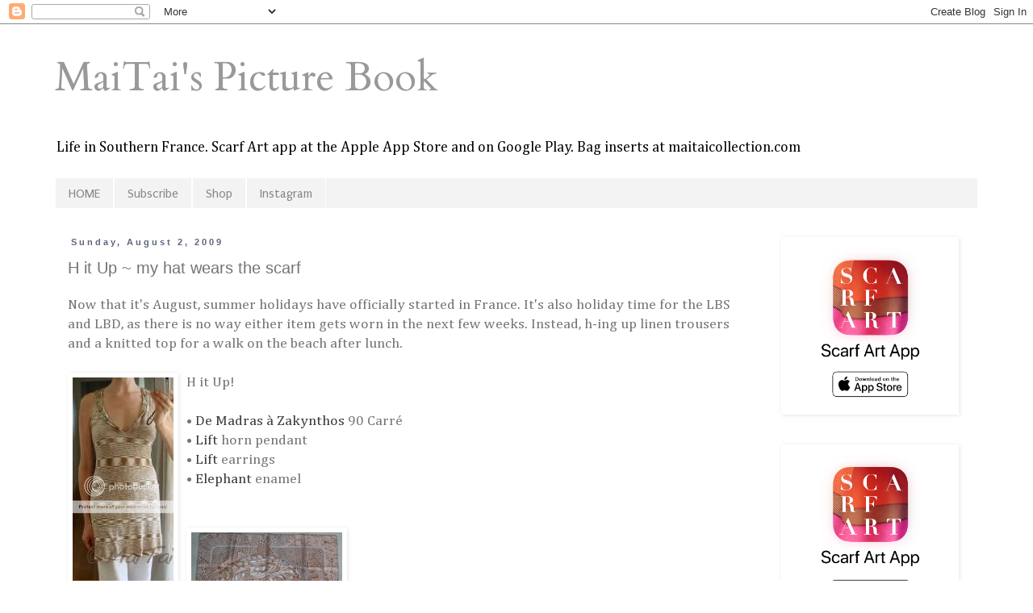

--- FILE ---
content_type: text/html; charset=UTF-8
request_url: https://www.maitaispicturebook.com/2009/08/h-it-up-my-hat-wears-scarf.html
body_size: 23622
content:
<!DOCTYPE html>
<html class='v2' dir='ltr' xmlns='http://www.w3.org/1999/xhtml' xmlns:b='http://www.google.com/2005/gml/b' xmlns:data='http://www.google.com/2005/gml/data' xmlns:expr='http://www.google.com/2005/gml/expr'>
<head>
<link href='https://www.blogger.com/static/v1/widgets/335934321-css_bundle_v2.css' rel='stylesheet' type='text/css'/>
<meta content='Tf1W8q1UAIxwkdWwXugq0h4RQyGOK4129OGVQ_l7S_A' name='google-site-verification'/>
<meta content='IE=EmulateIE7' http-equiv='X-UA-Compatible'/>
<meta content='29f3cf3e7866a0b034082d0e6ab559d3' name='p:domain_verify'/>
<meta content='width=1100' name='viewport'/>
<meta content='text/html; charset=UTF-8' http-equiv='Content-Type'/>
<meta content='blogger' name='generator'/>
<link href='https://www.maitaispicturebook.com/favicon.ico' rel='icon' type='image/x-icon'/>
<link href='http://www.maitaispicturebook.com/2009/08/h-it-up-my-hat-wears-scarf.html' rel='canonical'/>
<link rel="alternate" type="application/atom+xml" title="MaiTai&#39;s Picture Book - Atom" href="https://www.maitaispicturebook.com/feeds/posts/default" />
<link rel="alternate" type="application/rss+xml" title="MaiTai&#39;s Picture Book - RSS" href="https://www.maitaispicturebook.com/feeds/posts/default?alt=rss" />
<link rel="service.post" type="application/atom+xml" title="MaiTai&#39;s Picture Book - Atom" href="https://www.blogger.com/feeds/6529262281526104323/posts/default" />

<link rel="alternate" type="application/atom+xml" title="MaiTai&#39;s Picture Book - Atom" href="https://www.maitaispicturebook.com/feeds/837614425823560564/comments/default" />
<!--Can't find substitution for tag [blog.ieCssRetrofitLinks]-->
<link href='http://i248.photobucket.com/albums/gg172/MaiTai05/H%20it%20Up%202009/DSC00008.jpg' rel='image_src'/>
<meta content='http://www.maitaispicturebook.com/2009/08/h-it-up-my-hat-wears-scarf.html' property='og:url'/>
<meta content='H it Up ~ my hat wears the scarf' property='og:title'/>
<meta content='Now that it&#39;s August, summer holidays have officially started in France. It&#39;s also holiday time for the LBS and LBD, as there is no way eith...' property='og:description'/>
<meta content='https://lh3.googleusercontent.com/blogger_img_proxy/AEn0k_uucriIHbU4phoVjJCVgG-lxY_bR6Dg1gRpW1N2XHMJplUtk_wak8x9bQ7kbYhyJ0r_dWWv-UXWHsVeVnJG66mCVsf3jLt4OecLtdqx9dP1KUBRJJ6ehd0CS2niWzkRzYXzf50KwwTohZDBA2T9S6vcYv9G-g=w1200-h630-p-k-no-nu' property='og:image'/>
<title>MaiTai's Picture Book: H it Up ~ my hat wears the scarf</title>
<style type='text/css'>@font-face{font-family:'Cambria';font-style:normal;font-weight:400;font-display:swap;src:url(//fonts.gstatic.com/l/font?kit=GFDqWAB9jnWLT-HIK7ILrphaOAw&skey=d4699178559bc4b0&v=v18)format('woff2');unicode-range:U+0000-00FF,U+0131,U+0152-0153,U+02BB-02BC,U+02C6,U+02DA,U+02DC,U+0304,U+0308,U+0329,U+2000-206F,U+20AC,U+2122,U+2191,U+2193,U+2212,U+2215,U+FEFF,U+FFFD;}@font-face{font-family:'Cardo';font-style:normal;font-weight:400;font-display:swap;src:url(//fonts.gstatic.com/s/cardo/v21/wlp_gwjKBV1pqhvP3IE7225PUCk.woff2)format('woff2');unicode-range:U+0304-0305,U+0308,U+0331,U+10330-1034A;}@font-face{font-family:'Cardo';font-style:normal;font-weight:400;font-display:swap;src:url(//fonts.gstatic.com/s/cardo/v21/wlp_gwjKBV1pqhv03IE7225PUCk.woff2)format('woff2');unicode-range:U+1F00-1FFF;}@font-face{font-family:'Cardo';font-style:normal;font-weight:400;font-display:swap;src:url(//fonts.gstatic.com/s/cardo/v21/wlp_gwjKBV1pqhv73IE7225PUCk.woff2)format('woff2');unicode-range:U+0370-0377,U+037A-037F,U+0384-038A,U+038C,U+038E-03A1,U+03A3-03FF;}@font-face{font-family:'Cardo';font-style:normal;font-weight:400;font-display:swap;src:url(//fonts.gstatic.com/s/cardo/v21/wlp_gwjKBV1pqhv63IE7225PUCk.woff2)format('woff2');unicode-range:U+0307-0308,U+0590-05FF,U+200C-2010,U+20AA,U+25CC,U+FB1D-FB4F;}@font-face{font-family:'Cardo';font-style:normal;font-weight:400;font-display:swap;src:url(//fonts.gstatic.com/s/cardo/v21/wlp_gwjKBV1pqhu63IE7225PUCk.woff2)format('woff2');unicode-range:U+10300-1032F;}@font-face{font-family:'Cardo';font-style:normal;font-weight:400;font-display:swap;src:url(//fonts.gstatic.com/s/cardo/v21/wlp_gwjKBV1pqhvM3IE7225PUCk.woff2)format('woff2');unicode-range:U+16A0-16F8;}@font-face{font-family:'Cardo';font-style:normal;font-weight:400;font-display:swap;src:url(//fonts.gstatic.com/s/cardo/v21/wlp_gwjKBV1pqhv23IE7225PUCk.woff2)format('woff2');unicode-range:U+0100-02BA,U+02BD-02C5,U+02C7-02CC,U+02CE-02D7,U+02DD-02FF,U+0304,U+0308,U+0329,U+1D00-1DBF,U+1E00-1E9F,U+1EF2-1EFF,U+2020,U+20A0-20AB,U+20AD-20C0,U+2113,U+2C60-2C7F,U+A720-A7FF;}@font-face{font-family:'Cardo';font-style:normal;font-weight:400;font-display:swap;src:url(//fonts.gstatic.com/s/cardo/v21/wlp_gwjKBV1pqhv43IE7225P.woff2)format('woff2');unicode-range:U+0000-00FF,U+0131,U+0152-0153,U+02BB-02BC,U+02C6,U+02DA,U+02DC,U+0304,U+0308,U+0329,U+2000-206F,U+20AC,U+2122,U+2191,U+2193,U+2212,U+2215,U+FEFF,U+FFFD;}@font-face{font-family:'Puritan';font-style:normal;font-weight:400;font-display:swap;src:url(//fonts.gstatic.com/s/puritan/v25/845YNMgkAJ2VTtIoxJ36RPSL90I.woff2)format('woff2');unicode-range:U+0000-00FF,U+0131,U+0152-0153,U+02BB-02BC,U+02C6,U+02DA,U+02DC,U+0304,U+0308,U+0329,U+2000-206F,U+20AC,U+2122,U+2191,U+2193,U+2212,U+2215,U+FEFF,U+FFFD;}</style>
<style id='page-skin-1' type='text/css'><!--
/*
-----------------------------------------------
Blogger Template Style
Name:     Simple
Designer: Blogger
URL:      www.blogger.com
----------------------------------------------- */
/* Content
----------------------------------------------- */
body {
font: normal normal 16px Cambria;
color: #777373;
background: #ffffff none repeat scroll top left;
padding: 0 0 0 0;
}
html body .region-inner {
min-width: 0;
max-width: 100%;
width: auto;
}
h2 {
font-size: 22px;
}
a:link {
text-decoration:none;
color: #3c3a3a;
}
a:visited {
text-decoration:none;
color: #000000;
}
a:hover {
text-decoration:underline;
color: #F57C00;
}
.body-fauxcolumn-outer .fauxcolumn-inner {
background: transparent none repeat scroll top left;
_background-image: none;
}
.body-fauxcolumn-outer .cap-top {
position: absolute;
z-index: 1;
height: 400px;
width: 100%;
}
.body-fauxcolumn-outer .cap-top .cap-left {
width: 100%;
background: transparent none repeat-x scroll top left;
_background-image: none;
}
.content-outer {
-moz-box-shadow: 0 0 0 rgba(0, 0, 0, .15);
-webkit-box-shadow: 0 0 0 rgba(0, 0, 0, .15);
-goog-ms-box-shadow: 0 0 0 #333333;
box-shadow: 0 0 0 rgba(0, 0, 0, .15);
margin-bottom: 1px;
}
.content-inner {
padding: 10px 40px;
}
.content-inner {
background-color: #ffffff;
}
/* Header
----------------------------------------------- */
.header-outer {
background: transparent none repeat-x scroll 0 -400px;
_background-image: none;
}
.Header h1 {
font: normal normal 50px Cardo;
color: #999999;
text-shadow: 0 0 0 rgba(0, 0, 0, .2);
}
.Header h1 a {
color: #999999;
}
.Header .description {
font-size: 18px;
color: #000000;
}
.header-inner .Header .titlewrapper {
padding: 22px 0;
}
.header-inner .Header .descriptionwrapper {
padding: 0 0;
}
/* Tabs
----------------------------------------------- */
.tabs-inner .section:first-child {
border-top: 0 solid #ffffff;
}
.tabs-inner .section:first-child ul {
margin-top: -1px;
border-top: 1px solid #ffffff;
border-left: 1px solid #ffffff;
border-right: 1px solid #ffffff;
}
.tabs-inner .widget ul {
background: #f3f3f3 none repeat-x scroll 0 -800px;
_background-image: none;
border-bottom: 1px solid #ffffff;
margin-top: 0;
margin-left: -30px;
margin-right: -30px;
}
.tabs-inner .widget li a {
display: inline-block;
padding: .6em 1em;
font: normal normal 16px Puritan;
color: #888888;
border-left: 1px solid #ffffff;
border-right: 1px solid #ffffff;
}
.tabs-inner .widget li:first-child a {
border-left: none;
}
.tabs-inner .widget li.selected a, .tabs-inner .widget li a:hover {
color: #444444;
background-color: #f3f3f3;
text-decoration: none;
}
/* Columns
----------------------------------------------- */
.main-outer {
border-top: 0 solid transparent;
}
.fauxcolumn-left-outer .fauxcolumn-inner {
border-right: 1px solid transparent;
}
.fauxcolumn-right-outer .fauxcolumn-inner {
border-left: 1px solid transparent;
}
/* Headings
----------------------------------------------- */
div.widget > h2,
div.widget h2.title {
margin: 0 0 1em 0;
font: normal normal 12px Arial, Tahoma, Helvetica, FreeSans, sans-serif;
color: #6e7174;
}
/* Widgets
----------------------------------------------- */
.widget .zippy {
color: #999999;
text-shadow: 2px 2px 1px rgba(0, 0, 0, .1);
}
.widget .popular-posts ul {
list-style: none;
}
/* Posts
----------------------------------------------- */
h2.date-header {
font: normal bold 11px Arial, Tahoma, Helvetica, FreeSans, sans-serif;
}
.date-header span {
background-color: #ffffff;
color: #5f647f;
padding: 0.4em;
letter-spacing: 3px;
margin: inherit;
}
.main-inner {
padding-top: 35px;
padding-bottom: 65px;
}
.main-inner .column-center-inner {
padding: 0 0;
}
.main-inner .column-center-inner .section {
margin: 0 1em;
}
.post {
margin: 0 0 45px 0;
}
h3.post-title, .comments h4 {
font: normal normal 20px 'Trebuchet MS',Trebuchet,Verdana,sans-serif;
margin: .75em 0 0;
}
.post-body {
font-size: 110%;
line-height: 1.4;
position: relative;
}
.post-body img, .post-body .tr-caption-container, .Profile img, .Image img,
.BlogList .item-thumbnail img {
padding: 2px;
background: transparent;
border: 1px solid transparent;
-moz-box-shadow: 1px 1px 5px rgba(0, 0, 0, .1);
-webkit-box-shadow: 1px 1px 5px rgba(0, 0, 0, .1);
box-shadow: 1px 1px 5px rgba(0, 0, 0, .1);
}
.post-body img, .post-body .tr-caption-container {
padding: 5px;
}
.post-body .tr-caption-container {
color: #777373;
}
.post-body .tr-caption-container img {
padding: 0;
background: transparent;
border: none;
-moz-box-shadow: 0 0 0 rgba(0, 0, 0, .1);
-webkit-box-shadow: 0 0 0 rgba(0, 0, 0, .1);
box-shadow: 0 0 0 rgba(0, 0, 0, .1);
}
.post-header {
margin: 0 0 1.5em;
line-height: 1.6;
font-size: 90%;
}
.post-footer {
margin: 20px -2px 0;
padding: 5px 10px;
color: #666666;
background-color: #f3f3f3;
border-bottom: 1px solid #ffffff;
line-height: 1.6;
font-size: 90%;
}
#comments .comment-author {
padding-top: 1.5em;
border-top: 1px solid transparent;
background-position: 0 1.5em;
}
#comments .comment-author:first-child {
padding-top: 0;
border-top: none;
}
.avatar-image-container {
margin: .2em 0 0;
}
#comments .avatar-image-container img {
border: 1px solid transparent;
}
/* Comments
----------------------------------------------- */
.comments .comments-content .icon.blog-author {
background-repeat: no-repeat;
background-image: url([data-uri]);
}
.comments .comments-content .loadmore a {
border-top: 1px solid #999999;
border-bottom: 1px solid #999999;
}
.comments .comment-thread.inline-thread {
background-color: #f3f3f3;
}
.comments .continue {
border-top: 2px solid #999999;
}
/* Accents
---------------------------------------------- */
.section-columns td.columns-cell {
border-left: 1px solid transparent;
}
.blog-pager {
background: transparent url(//www.blogblog.com/1kt/simple/paging_dot.png) repeat-x scroll top center;
}
.blog-pager-older-link, .home-link,
.blog-pager-newer-link {
background-color: #ffffff;
padding: 5px;
}
.footer-outer {
border-top: 1px dashed #bbbbbb;
}
/* Mobile
----------------------------------------------- */
body.mobile  {
background-size: auto;
}
.mobile .body-fauxcolumn-outer {
background: transparent none repeat scroll top left;
}
.mobile .body-fauxcolumn-outer .cap-top {
background-size: 100% auto;
}
.mobile .content-outer {
-webkit-box-shadow: 0 0 3px rgba(0, 0, 0, .15);
box-shadow: 0 0 3px rgba(0, 0, 0, .15);
}
.mobile .tabs-inner .widget ul {
margin-left: 0;
margin-right: 0;
}
.mobile .post {
margin: 0;
}
.mobile .main-inner .column-center-inner .section {
margin: 0;
}
.mobile .date-header span {
padding: 0.1em 10px;
margin: 0 -10px;
}
.mobile h3.post-title {
margin: 0;
}
.mobile .blog-pager {
background: transparent none no-repeat scroll top center;
}
.mobile .footer-outer {
border-top: none;
}
.mobile .main-inner, .mobile .footer-inner {
background-color: #ffffff;
}
.mobile-index-contents {
color: #777373;
}
.mobile-link-button {
background-color: #3c3a3a;
}
.mobile-link-button a:link, .mobile-link-button a:visited {
color: #ffffff;
}
.mobile .tabs-inner .section:first-child {
border-top: none;
}
.mobile .tabs-inner .PageList .widget-content {
background-color: #f3f3f3;
color: #444444;
border-top: 1px solid #ffffff;
border-bottom: 1px solid #ffffff;
}
.mobile .tabs-inner .PageList .widget-content .pagelist-arrow {
border-left: 1px solid #ffffff;
}

--></style>
<style id='template-skin-1' type='text/css'><!--
body {
min-width: 1224px;
}
.content-outer, .content-fauxcolumn-outer, .region-inner {
min-width: 1224px;
max-width: 1224px;
_width: 1224px;
}
.main-inner .columns {
padding-left: 0px;
padding-right: 274px;
}
.main-inner .fauxcolumn-center-outer {
left: 0px;
right: 274px;
/* IE6 does not respect left and right together */
_width: expression(this.parentNode.offsetWidth -
parseInt("0px") -
parseInt("274px") + 'px');
}
.main-inner .fauxcolumn-left-outer {
width: 0px;
}
.main-inner .fauxcolumn-right-outer {
width: 274px;
}
.main-inner .column-left-outer {
width: 0px;
right: 100%;
margin-left: -0px;
}
.main-inner .column-right-outer {
width: 274px;
margin-right: -274px;
}
#layout {
min-width: 0;
}
#layout .content-outer {
min-width: 0;
width: 800px;
}
#layout .region-inner {
min-width: 0;
width: auto;
}
--></style>
<link href='https://www.blogger.com/dyn-css/authorization.css?targetBlogID=6529262281526104323&amp;zx=dffb595b-0e58-4ab8-a206-1e1cda92536e' media='none' onload='if(media!=&#39;all&#39;)media=&#39;all&#39;' rel='stylesheet'/><noscript><link href='https://www.blogger.com/dyn-css/authorization.css?targetBlogID=6529262281526104323&amp;zx=dffb595b-0e58-4ab8-a206-1e1cda92536e' rel='stylesheet'/></noscript>
<meta name='google-adsense-platform-account' content='ca-host-pub-1556223355139109'/>
<meta name='google-adsense-platform-domain' content='blogspot.com'/>

</head>
<script>(function(d,t){var g=d.createElement(t),s=d.getElementsByTagName(t)[0];g.src="//x.instagramfollowbutton.com/follow.js";s.parentNode.insertBefore(g,s);}(document,"script"));</script>
<body class='loading variant-simplysimple'>
<div class='navbar section' id='navbar'><div class='widget Navbar' data-version='1' id='Navbar1'><script type="text/javascript">
    function setAttributeOnload(object, attribute, val) {
      if(window.addEventListener) {
        window.addEventListener('load',
          function(){ object[attribute] = val; }, false);
      } else {
        window.attachEvent('onload', function(){ object[attribute] = val; });
      }
    }
  </script>
<div id="navbar-iframe-container"></div>
<script type="text/javascript" src="https://apis.google.com/js/platform.js"></script>
<script type="text/javascript">
      gapi.load("gapi.iframes:gapi.iframes.style.bubble", function() {
        if (gapi.iframes && gapi.iframes.getContext) {
          gapi.iframes.getContext().openChild({
              url: 'https://www.blogger.com/navbar/6529262281526104323?po\x3d837614425823560564\x26origin\x3dhttps://www.maitaispicturebook.com',
              where: document.getElementById("navbar-iframe-container"),
              id: "navbar-iframe"
          });
        }
      });
    </script><script type="text/javascript">
(function() {
var script = document.createElement('script');
script.type = 'text/javascript';
script.src = '//pagead2.googlesyndication.com/pagead/js/google_top_exp.js';
var head = document.getElementsByTagName('head')[0];
if (head) {
head.appendChild(script);
}})();
</script>
</div></div>
<div class='body-fauxcolumns'>
<div class='fauxcolumn-outer body-fauxcolumn-outer'>
<div class='cap-top'>
<div class='cap-left'></div>
<div class='cap-right'></div>
</div>
<div class='fauxborder-left'>
<div class='fauxborder-right'></div>
<div class='fauxcolumn-inner'>
</div>
</div>
<div class='cap-bottom'>
<div class='cap-left'></div>
<div class='cap-right'></div>
</div>
</div>
</div>
<div class='content'>
<div class='content-fauxcolumns'>
<div class='fauxcolumn-outer content-fauxcolumn-outer'>
<div class='cap-top'>
<div class='cap-left'></div>
<div class='cap-right'></div>
</div>
<div class='fauxborder-left'>
<div class='fauxborder-right'></div>
<div class='fauxcolumn-inner'>
</div>
</div>
<div class='cap-bottom'>
<div class='cap-left'></div>
<div class='cap-right'></div>
</div>
</div>
</div>
<div class='content-outer'>
<div class='content-cap-top cap-top'>
<div class='cap-left'></div>
<div class='cap-right'></div>
</div>
<div class='fauxborder-left content-fauxborder-left'>
<div class='fauxborder-right content-fauxborder-right'></div>
<div class='content-inner'>
<header>
<div class='header-outer'>
<div class='header-cap-top cap-top'>
<div class='cap-left'></div>
<div class='cap-right'></div>
</div>
<div class='fauxborder-left header-fauxborder-left'>
<div class='fauxborder-right header-fauxborder-right'></div>
<div class='region-inner header-inner'>
<div class='header section' id='header'><div class='widget Header' data-version='1' id='Header1'>
<div id='header-inner'>
<div class='titlewrapper'>
<h1 class='title'>
<a href='https://www.maitaispicturebook.com/'>
MaiTai's Picture Book
</a>
</h1>
</div>
<div class='descriptionwrapper'>
<p class='description'><span>Life in Southern France.

Scarf Art app at the Apple App Store and on Google Play.

Bag inserts at maitaicollection.com</span></p>
</div>
</div>
</div></div>
</div>
</div>
<div class='header-cap-bottom cap-bottom'>
<div class='cap-left'></div>
<div class='cap-right'></div>
</div>
</div>
</header>
<div class='tabs-outer'>
<div class='tabs-cap-top cap-top'>
<div class='cap-left'></div>
<div class='cap-right'></div>
</div>
<div class='fauxborder-left tabs-fauxborder-left'>
<div class='fauxborder-right tabs-fauxborder-right'></div>
<div class='region-inner tabs-inner'>
<div class='tabs section' id='crosscol'><div class='widget PageList' data-version='1' id='PageList1'>
<h2>Pages</h2>
<div class='widget-content'>
<ul>
<li>
<a href='http://www.maitaispicturebook.com/'>HOME</a>
</li>
<li>
<a href='http://www.maitaispicturebook.com/p/subscribe.html'>Subscribe</a>
</li>
<li>
<a href='https://maitaicollection.com/'>Shop</a>
</li>
<li>
<a href='https://www.instagram.com/maitaicollection/'>Instagram</a>
</li>
</ul>
<div class='clear'></div>
</div>
</div></div>
<div class='tabs no-items section' id='crosscol-overflow'></div>
</div>
</div>
<div class='tabs-cap-bottom cap-bottom'>
<div class='cap-left'></div>
<div class='cap-right'></div>
</div>
</div>
<div class='main-outer'>
<div class='main-cap-top cap-top'>
<div class='cap-left'></div>
<div class='cap-right'></div>
</div>
<div class='fauxborder-left main-fauxborder-left'>
<div class='fauxborder-right main-fauxborder-right'></div>
<div class='region-inner main-inner'>
<div class='columns fauxcolumns'>
<div class='fauxcolumn-outer fauxcolumn-center-outer'>
<div class='cap-top'>
<div class='cap-left'></div>
<div class='cap-right'></div>
</div>
<div class='fauxborder-left'>
<div class='fauxborder-right'></div>
<div class='fauxcolumn-inner'>
</div>
</div>
<div class='cap-bottom'>
<div class='cap-left'></div>
<div class='cap-right'></div>
</div>
</div>
<div class='fauxcolumn-outer fauxcolumn-left-outer'>
<div class='cap-top'>
<div class='cap-left'></div>
<div class='cap-right'></div>
</div>
<div class='fauxborder-left'>
<div class='fauxborder-right'></div>
<div class='fauxcolumn-inner'>
</div>
</div>
<div class='cap-bottom'>
<div class='cap-left'></div>
<div class='cap-right'></div>
</div>
</div>
<div class='fauxcolumn-outer fauxcolumn-right-outer'>
<div class='cap-top'>
<div class='cap-left'></div>
<div class='cap-right'></div>
</div>
<div class='fauxborder-left'>
<div class='fauxborder-right'></div>
<div class='fauxcolumn-inner'>
</div>
</div>
<div class='cap-bottom'>
<div class='cap-left'></div>
<div class='cap-right'></div>
</div>
</div>
<!-- corrects IE6 width calculation -->
<div class='columns-inner'>
<div class='column-center-outer'>
<div class='column-center-inner'>
<div class='main section' id='main'><div class='widget Blog' data-version='1' id='Blog1'>
<div class='blog-posts hfeed'>

          <div class="date-outer">
        
<h2 class='date-header'><span>Sunday, August 2, 2009</span></h2>

          <div class="date-posts">
        
<div class='post-outer'>
<div class='post hentry' itemscope='itemscope' itemtype='http://schema.org/BlogPosting'>
<a name='837614425823560564'></a>
<h3 class='post-title entry-title' itemprop='name'>
H it Up ~ my hat wears the scarf
</h3>
<div class='post-header'>
<div class='post-header-line-1'></div>
</div>
<div class='post-body entry-content' id='post-body-837614425823560564' itemprop='articleBody'>
Now that it's August, summer holidays have officially started in France. It's also holiday time for the LBS and LBD, as there is no way either item gets worn in the next few weeks. Instead, h-ing up linen trousers and a knitted top for a walk on the beach after lunch.<br />
<br />
<a href="http://i248.photobucket.com/albums/gg172/MaiTai05/H%20it%20Up%202009/DSC00008.jpg" onblur="try {parent.deselectBloggerImageGracefully();} catch(e) {}"><img alt="" border="0" src="https://lh3.googleusercontent.com/blogger_img_proxy/AEn0k_uucriIHbU4phoVjJCVgG-lxY_bR6Dg1gRpW1N2XHMJplUtk_wak8x9bQ7kbYhyJ0r_dWWv-UXWHsVeVnJG66mCVsf3jLt4OecLtdqx9dP1KUBRJJ6ehd0CS2niWzkRzYXzf50KwwTohZDBA2T9S6vcYv9G-g=s0-d" style="cursor: pointer; float: left; height: 277px; margin: 0pt 10px 10px 0pt; width: 125px;"></a>H it Up!<br />
<br />
&#8226; <a href="http://maitaispicturebook.blogspot.com/2008/04/de-madras-zakynthos.html">De Madras à Zakynthos</a>  90 Carré<br />
&#8226;<a href="http://maitaispicturebook.blogspot.com/2008/04/lift-pendant-gm.html"> Lift</a> horn pendant<br />
&#8226; <a href="http://maitaispicturebook.blogspot.com/2008/04/lift-earrings.html">Lift</a> earrings<br />
&#8226; <a href="http://maitaispicturebook.blogspot.com/2008/04/enamel-bracelets.html">Elephant </a> enamel<br />
<br />
<br />
<a href="https://blogger.googleusercontent.com/img/b/R29vZ2xl/AVvXsEhrSv8h5pWtckswi-jGPTsavlHThZDQx8l58HzqjcUVOgF6nomCi0XldgcayNN6gCAdcDWvdtY174Xvy1KnmFSgWCtJFCnYNHrK_o4dPvv9Lb9vL73VJ7sDMnXQG5CscWhsBzqUfHR-D1M/s1600-h/DSC09995.jpg" onblur="try {parent.deselectBloggerImageGracefully();} catch(e) {}"><img alt="" border="0" id="BLOGGER_PHOTO_ID_5305658211288906546" src="https://blogger.googleusercontent.com/img/b/R29vZ2xl/AVvXsEhrSv8h5pWtckswi-jGPTsavlHThZDQx8l58HzqjcUVOgF6nomCi0XldgcayNN6gCAdcDWvdtY174Xvy1KnmFSgWCtJFCnYNHrK_o4dPvv9Lb9vL73VJ7sDMnXQG5CscWhsBzqUfHR-D1M/s400/DSC09995.jpg" style="cursor: pointer; height: 183px; width: 187px;" /></a><br />
<a href="http://i248.photobucket.com/albums/gg172/MaiTai05/H%20it%20Up%202009/DSC_0030.jpg" onblur="try {parent.deselectBloggerImageGracefully();} catch(e) {}"><img alt="" border="0" src="https://lh3.googleusercontent.com/blogger_img_proxy/AEn0k_tpSDmUdnlupN53HH2poeM0QXasMuIGlr5xHGJqt8t94921JHB2FNONv8cBrxsDE-JB2HQTrwY104uz7gVMQUOpu_HTwiC11a_sJ_dFaNDIn3c1eda5qWOrY3n2as3NaHczRnhS_gxQRKb2-1sBXfKCwh45kg=s0-d"></a><br />
<a href="http://i248.photobucket.com/albums/gg172/MaiTai05/H%20it%20Up%202009/DSC_0031.jpg" onblur="try {parent.deselectBloggerImageGracefully();} catch(e) {}"><img alt="" border="0" src="https://lh3.googleusercontent.com/blogger_img_proxy/AEn0k_u6d6RW_XDgCZHg4U07UxhyG_7LUDcLkJA_4hlp7ZvBbpp82SyQa_8Yb4LNqZrXNUN3-Vi19FXtp0O68tsAoHtXEL8rAWHVrRfB3ls0z9NnF32ncoxXXIrnGl0OMSs7ruNkfCDp_Tf4uBuG6oLj7zLftHI9Yw=s0-d"></a><br />
<a href="https://blogger.googleusercontent.com/img/b/R29vZ2xl/AVvXsEhleloycwIxTGLWa601_sHx1_m62sIVHCkthjwZ6RPFSPlnmBQ3sm4NzVw4Pv0vNB86t-P05mqqh9CAYMcYydmR_HEN6tUmot0wTH6Ic7yQj75h53Od1rwqgkZa18N1ub8JnWKztTLMWd4/s1600-h/DSC09997.jpg" onblur="try {parent.deselectBloggerImageGracefully();} catch(e) {}"><img alt="" border="0" id="BLOGGER_PHOTO_ID_5327260470613158482" src="https://blogger.googleusercontent.com/img/b/R29vZ2xl/AVvXsEhleloycwIxTGLWa601_sHx1_m62sIVHCkthjwZ6RPFSPlnmBQ3sm4NzVw4Pv0vNB86t-P05mqqh9CAYMcYydmR_HEN6tUmot0wTH6Ic7yQj75h53Od1rwqgkZa18N1ub8JnWKztTLMWd4/s320/DSC09997.jpg" style="height: 177px; width: 236px;" /></a><br />
<a href="http://i248.photobucket.com/albums/gg172/MaiTai05/H%20it%20Up%202009/DSC_0001.jpg" onblur="try {parent.deselectBloggerImageGracefully();} catch(e) {}"><img alt="" border="0" src="https://lh3.googleusercontent.com/blogger_img_proxy/AEn0k_tS5z-cbOYV6sVQZzH0JQzr75s9slucQISPGocDgXJ8s1HataacUaUXlIUYqRsFS3MhLZUxiGsmgL3t13WvExWL9PNvumXqb68GNydfx7OYGeQ_f5gG9FqeZ8WAowVpjUhPzwf8kfQ3EQM68DP_0kbqDrKpjw=s0-d"></a><br />
<a href="https://blogger.googleusercontent.com/img/b/R29vZ2xl/AVvXsEhXzizxzbphUmmWDrGvicPtfH8BnmRc0fjl9e37uKs81PVaEdnLe4i4Rno7uWE7Ei1-C5lZPheAcchpjeSsv4mBXft42RCh_sVKO5L_vkvn2nubtO4w2yK-8pJdDvhaa3f8q0PSk_oSUYo/s1600-h/DSC00007.jpg" onblur="try {parent.deselectBloggerImageGracefully();} catch(e) {}"><img alt="" border="0" id="BLOGGER_PHOTO_ID_5305657507913150674" src="https://blogger.googleusercontent.com/img/b/R29vZ2xl/AVvXsEhXzizxzbphUmmWDrGvicPtfH8BnmRc0fjl9e37uKs81PVaEdnLe4i4Rno7uWE7Ei1-C5lZPheAcchpjeSsv4mBXft42RCh_sVKO5L_vkvn2nubtO4w2yK-8pJdDvhaa3f8q0PSk_oSUYo/s400/DSC00007.jpg" style="cursor: pointer; height: 109px; width: 210px;" /></a>
<div style='clear: both;'></div>
</div>
<div class='post-footer'>
<div class='post-footer-line post-footer-line-1'><span class='post-comment-link'>
</span>
<span class='post-icons'>
<span class='item-control blog-admin pid-1845069990'>
<a href='https://www.blogger.com/post-edit.g?blogID=6529262281526104323&postID=837614425823560564&from=pencil' title='Edit Post'>
<img alt='' class='icon-action' height='18' src='https://resources.blogblog.com/img/icon18_edit_allbkg.gif' width='18'/>
</a>
</span>
</span>
<div class='post-share-buttons goog-inline-block'>
<a class='goog-inline-block share-button sb-email' href='https://www.blogger.com/share-post.g?blogID=6529262281526104323&postID=837614425823560564&target=email' target='_blank' title='Email This'><span class='share-button-link-text'>Email This</span></a><a class='goog-inline-block share-button sb-blog' href='https://www.blogger.com/share-post.g?blogID=6529262281526104323&postID=837614425823560564&target=blog' onclick='window.open(this.href, "_blank", "height=270,width=475"); return false;' target='_blank' title='BlogThis!'><span class='share-button-link-text'>BlogThis!</span></a><a class='goog-inline-block share-button sb-twitter' href='https://www.blogger.com/share-post.g?blogID=6529262281526104323&postID=837614425823560564&target=twitter' target='_blank' title='Share to X'><span class='share-button-link-text'>Share to X</span></a><a class='goog-inline-block share-button sb-facebook' href='https://www.blogger.com/share-post.g?blogID=6529262281526104323&postID=837614425823560564&target=facebook' onclick='window.open(this.href, "_blank", "height=430,width=640"); return false;' target='_blank' title='Share to Facebook'><span class='share-button-link-text'>Share to Facebook</span></a><a class='goog-inline-block share-button sb-pinterest' href='https://www.blogger.com/share-post.g?blogID=6529262281526104323&postID=837614425823560564&target=pinterest' target='_blank' title='Share to Pinterest'><span class='share-button-link-text'>Share to Pinterest</span></a>
</div>
</div>
<div class='post-footer-line post-footer-line-2'></div>
<div class='post-footer-line post-footer-line-3'></div>
</div>
</div>
<div class='comments' id='comments'>
<a name='comments'></a>
<h4>16 comments:</h4>
<div class='comments-content'>
<script async='async' src='' type='text/javascript'></script>
<script type='text/javascript'>
    (function() {
      var items = null;
      var msgs = null;
      var config = {};

// <![CDATA[
      var cursor = null;
      if (items && items.length > 0) {
        cursor = parseInt(items[items.length - 1].timestamp) + 1;
      }

      var bodyFromEntry = function(entry) {
        var text = (entry &&
                    ((entry.content && entry.content.$t) ||
                     (entry.summary && entry.summary.$t))) ||
            '';
        if (entry && entry.gd$extendedProperty) {
          for (var k in entry.gd$extendedProperty) {
            if (entry.gd$extendedProperty[k].name == 'blogger.contentRemoved') {
              return '<span class="deleted-comment">' + text + '</span>';
            }
          }
        }
        return text;
      }

      var parse = function(data) {
        cursor = null;
        var comments = [];
        if (data && data.feed && data.feed.entry) {
          for (var i = 0, entry; entry = data.feed.entry[i]; i++) {
            var comment = {};
            // comment ID, parsed out of the original id format
            var id = /blog-(\d+).post-(\d+)/.exec(entry.id.$t);
            comment.id = id ? id[2] : null;
            comment.body = bodyFromEntry(entry);
            comment.timestamp = Date.parse(entry.published.$t) + '';
            if (entry.author && entry.author.constructor === Array) {
              var auth = entry.author[0];
              if (auth) {
                comment.author = {
                  name: (auth.name ? auth.name.$t : undefined),
                  profileUrl: (auth.uri ? auth.uri.$t : undefined),
                  avatarUrl: (auth.gd$image ? auth.gd$image.src : undefined)
                };
              }
            }
            if (entry.link) {
              if (entry.link[2]) {
                comment.link = comment.permalink = entry.link[2].href;
              }
              if (entry.link[3]) {
                var pid = /.*comments\/default\/(\d+)\?.*/.exec(entry.link[3].href);
                if (pid && pid[1]) {
                  comment.parentId = pid[1];
                }
              }
            }
            comment.deleteclass = 'item-control blog-admin';
            if (entry.gd$extendedProperty) {
              for (var k in entry.gd$extendedProperty) {
                if (entry.gd$extendedProperty[k].name == 'blogger.itemClass') {
                  comment.deleteclass += ' ' + entry.gd$extendedProperty[k].value;
                } else if (entry.gd$extendedProperty[k].name == 'blogger.displayTime') {
                  comment.displayTime = entry.gd$extendedProperty[k].value;
                }
              }
            }
            comments.push(comment);
          }
        }
        return comments;
      };

      var paginator = function(callback) {
        if (hasMore()) {
          var url = config.feed + '?alt=json&v=2&orderby=published&reverse=false&max-results=50';
          if (cursor) {
            url += '&published-min=' + new Date(cursor).toISOString();
          }
          window.bloggercomments = function(data) {
            var parsed = parse(data);
            cursor = parsed.length < 50 ? null
                : parseInt(parsed[parsed.length - 1].timestamp) + 1
            callback(parsed);
            window.bloggercomments = null;
          }
          url += '&callback=bloggercomments';
          var script = document.createElement('script');
          script.type = 'text/javascript';
          script.src = url;
          document.getElementsByTagName('head')[0].appendChild(script);
        }
      };
      var hasMore = function() {
        return !!cursor;
      };
      var getMeta = function(key, comment) {
        if ('iswriter' == key) {
          var matches = !!comment.author
              && comment.author.name == config.authorName
              && comment.author.profileUrl == config.authorUrl;
          return matches ? 'true' : '';
        } else if ('deletelink' == key) {
          return config.baseUri + '/comment/delete/'
               + config.blogId + '/' + comment.id;
        } else if ('deleteclass' == key) {
          return comment.deleteclass;
        }
        return '';
      };

      var replybox = null;
      var replyUrlParts = null;
      var replyParent = undefined;

      var onReply = function(commentId, domId) {
        if (replybox == null) {
          // lazily cache replybox, and adjust to suit this style:
          replybox = document.getElementById('comment-editor');
          if (replybox != null) {
            replybox.height = '250px';
            replybox.style.display = 'block';
            replyUrlParts = replybox.src.split('#');
          }
        }
        if (replybox && (commentId !== replyParent)) {
          replybox.src = '';
          document.getElementById(domId).insertBefore(replybox, null);
          replybox.src = replyUrlParts[0]
              + (commentId ? '&parentID=' + commentId : '')
              + '#' + replyUrlParts[1];
          replyParent = commentId;
        }
      };

      var hash = (window.location.hash || '#').substring(1);
      var startThread, targetComment;
      if (/^comment-form_/.test(hash)) {
        startThread = hash.substring('comment-form_'.length);
      } else if (/^c[0-9]+$/.test(hash)) {
        targetComment = hash.substring(1);
      }

      // Configure commenting API:
      var configJso = {
        'maxDepth': config.maxThreadDepth
      };
      var provider = {
        'id': config.postId,
        'data': items,
        'loadNext': paginator,
        'hasMore': hasMore,
        'getMeta': getMeta,
        'onReply': onReply,
        'rendered': true,
        'initComment': targetComment,
        'initReplyThread': startThread,
        'config': configJso,
        'messages': msgs
      };

      var render = function() {
        if (window.goog && window.goog.comments) {
          var holder = document.getElementById('comment-holder');
          window.goog.comments.render(holder, provider);
        }
      };

      // render now, or queue to render when library loads:
      if (window.goog && window.goog.comments) {
        render();
      } else {
        window.goog = window.goog || {};
        window.goog.comments = window.goog.comments || {};
        window.goog.comments.loadQueue = window.goog.comments.loadQueue || [];
        window.goog.comments.loadQueue.push(render);
      }
    })();
// ]]>
  </script>
<div id='comment-holder'>
<div class="comment-thread toplevel-thread"><ol id="top-ra"><li class="comment" id="c2094965715019197108"><div class="avatar-image-container"><img src="//www.blogger.com/img/blogger_logo_round_35.png" alt=""/></div><div class="comment-block"><div class="comment-header"><cite class="user"><a href="https://www.blogger.com/profile/03320222488377320470" rel="nofollow">EPC</a></cite><span class="icon user "></span><span class="datetime secondary-text"><a rel="nofollow" href="https://www.maitaispicturebook.com/2009/08/h-it-up-my-hat-wears-scarf.html?showComment=1249227614854#c2094965715019197108">August 2, 2009 at 5:40&#8239;PM</a></span></div><p class="comment-content">Lovely pictures MaiTai - and snap! thats what we have done today too!!only with the dog who had a good time running/climbing, isnt it great to feel the sand under your feet? how far is the beach for you??its 45 mins to our nearest but we vary it by going further to others.</p><span class="comment-actions secondary-text"><a class="comment-reply" target="_self" data-comment-id="2094965715019197108">Reply</a><span class="item-control blog-admin blog-admin pid-1041255405"><a target="_self" href="https://www.blogger.com/comment/delete/6529262281526104323/2094965715019197108">Delete</a></span></span></div><div class="comment-replies"><div id="c2094965715019197108-rt" class="comment-thread inline-thread hidden"><span class="thread-toggle thread-expanded"><span class="thread-arrow"></span><span class="thread-count"><a target="_self">Replies</a></span></span><ol id="c2094965715019197108-ra" class="thread-chrome thread-expanded"><div></div><div id="c2094965715019197108-continue" class="continue"><a class="comment-reply" target="_self" data-comment-id="2094965715019197108">Reply</a></div></ol></div></div><div class="comment-replybox-single" id="c2094965715019197108-ce"></div></li><li class="comment" id="c701956864957844735"><div class="avatar-image-container"><img src="//4.bp.blogspot.com/-B_4SEZwFlC8/Zbf7xPHytII/AAAAAAAA0z8/85nWvuFnqTc6VAQ74Ys2jM9wdSanrsqKgCK4BGAYYCw/s35/IMG_1556%252B2.jpeg" alt=""/></div><div class="comment-block"><div class="comment-header"><cite class="user"><a href="https://www.blogger.com/profile/02256110739626579757" rel="nofollow">MaiTai</a></cite><span class="icon user blog-author"></span><span class="datetime secondary-text"><a rel="nofollow" href="https://www.maitaispicturebook.com/2009/08/h-it-up-my-hat-wears-scarf.html?showComment=1249228493865#c701956864957844735">August 2, 2009 at 5:54&#8239;PM</a></span></div><p class="comment-content">Thanks Michelle! Our nearest is about 35 mins from us and there&#39;s a nice ressie too.. we love going there, it&#39;s such a great day out!</p><span class="comment-actions secondary-text"><a class="comment-reply" target="_self" data-comment-id="701956864957844735">Reply</a><span class="item-control blog-admin blog-admin pid-1845069990"><a target="_self" href="https://www.blogger.com/comment/delete/6529262281526104323/701956864957844735">Delete</a></span></span></div><div class="comment-replies"><div id="c701956864957844735-rt" class="comment-thread inline-thread hidden"><span class="thread-toggle thread-expanded"><span class="thread-arrow"></span><span class="thread-count"><a target="_self">Replies</a></span></span><ol id="c701956864957844735-ra" class="thread-chrome thread-expanded"><div></div><div id="c701956864957844735-continue" class="continue"><a class="comment-reply" target="_self" data-comment-id="701956864957844735">Reply</a></div></ol></div></div><div class="comment-replybox-single" id="c701956864957844735-ce"></div></li><li class="comment" id="c2142948278033751610"><div class="avatar-image-container"><img src="//blogger.googleusercontent.com/img/b/R29vZ2xl/AVvXsEgeDs8SAIELsvUn7CaQALcUtPMBIB1hKDb1riipDQ3z_qxXum06GH_sqSRuuzUgV2dV_PWI3aX8s7Ib5B-aYqTWfwJKp08DDQUXTGQMD1oAcofJsyMqhvKi_SYWTwh0aQ/s45-c/Catherine-Deneuve_Belle-de-Jour_grey-coat-street-sunglasses.bmp-500x331.jpg" alt=""/></div><div class="comment-block"><div class="comment-header"><cite class="user"><a href="https://www.blogger.com/profile/09289348366926684135" rel="nofollow">Stephanie</a></cite><span class="icon user "></span><span class="datetime secondary-text"><a rel="nofollow" href="https://www.maitaispicturebook.com/2009/08/h-it-up-my-hat-wears-scarf.html?showComment=1249228666161#c2142948278033751610">August 2, 2009 at 5:57&#8239;PM</a></span></div><p class="comment-content">Stunning as always MaiTai!  You live in a beautiful place.</p><span class="comment-actions secondary-text"><a class="comment-reply" target="_self" data-comment-id="2142948278033751610">Reply</a><span class="item-control blog-admin blog-admin pid-1755021754"><a target="_self" href="https://www.blogger.com/comment/delete/6529262281526104323/2142948278033751610">Delete</a></span></span></div><div class="comment-replies"><div id="c2142948278033751610-rt" class="comment-thread inline-thread hidden"><span class="thread-toggle thread-expanded"><span class="thread-arrow"></span><span class="thread-count"><a target="_self">Replies</a></span></span><ol id="c2142948278033751610-ra" class="thread-chrome thread-expanded"><div></div><div id="c2142948278033751610-continue" class="continue"><a class="comment-reply" target="_self" data-comment-id="2142948278033751610">Reply</a></div></ol></div></div><div class="comment-replybox-single" id="c2142948278033751610-ce"></div></li><li class="comment" id="c8574549476321761198"><div class="avatar-image-container"><img src="//4.bp.blogspot.com/-B_4SEZwFlC8/Zbf7xPHytII/AAAAAAAA0z8/85nWvuFnqTc6VAQ74Ys2jM9wdSanrsqKgCK4BGAYYCw/s35/IMG_1556%252B2.jpeg" alt=""/></div><div class="comment-block"><div class="comment-header"><cite class="user"><a href="https://www.blogger.com/profile/02256110739626579757" rel="nofollow">MaiTai</a></cite><span class="icon user blog-author"></span><span class="datetime secondary-text"><a rel="nofollow" href="https://www.maitaispicturebook.com/2009/08/h-it-up-my-hat-wears-scarf.html?showComment=1249228948167#c8574549476321761198">August 2, 2009 at 6:02&#8239;PM</a></span></div><p class="comment-content">Bonjour Madame, you are so kind, thank you. And you are right, the area here is truly beautiful, I count myself so very lucky! :-)</p><span class="comment-actions secondary-text"><a class="comment-reply" target="_self" data-comment-id="8574549476321761198">Reply</a><span class="item-control blog-admin blog-admin pid-1845069990"><a target="_self" href="https://www.blogger.com/comment/delete/6529262281526104323/8574549476321761198">Delete</a></span></span></div><div class="comment-replies"><div id="c8574549476321761198-rt" class="comment-thread inline-thread hidden"><span class="thread-toggle thread-expanded"><span class="thread-arrow"></span><span class="thread-count"><a target="_self">Replies</a></span></span><ol id="c8574549476321761198-ra" class="thread-chrome thread-expanded"><div></div><div id="c8574549476321761198-continue" class="continue"><a class="comment-reply" target="_self" data-comment-id="8574549476321761198">Reply</a></div></ol></div></div><div class="comment-replybox-single" id="c8574549476321761198-ce"></div></li><li class="comment" id="c5817658649927168950"><div class="avatar-image-container"><img src="//www.blogger.com/img/blogger_logo_round_35.png" alt=""/></div><div class="comment-block"><div class="comment-header"><cite class="user"><a href="https://www.blogger.com/profile/08254893647085681110" rel="nofollow">lulilu</a></cite><span class="icon user "></span><span class="datetime secondary-text"><a rel="nofollow" href="https://www.maitaispicturebook.com/2009/08/h-it-up-my-hat-wears-scarf.html?showComment=1249247535736#c5817658649927168950">August 2, 2009 at 11:12&#8239;PM</a></span></div><p class="comment-content">How nice to have a beautiful beach so close!  You look just lovely, T.</p><span class="comment-actions secondary-text"><a class="comment-reply" target="_self" data-comment-id="5817658649927168950">Reply</a><span class="item-control blog-admin blog-admin pid-1320034387"><a target="_self" href="https://www.blogger.com/comment/delete/6529262281526104323/5817658649927168950">Delete</a></span></span></div><div class="comment-replies"><div id="c5817658649927168950-rt" class="comment-thread inline-thread hidden"><span class="thread-toggle thread-expanded"><span class="thread-arrow"></span><span class="thread-count"><a target="_self">Replies</a></span></span><ol id="c5817658649927168950-ra" class="thread-chrome thread-expanded"><div></div><div id="c5817658649927168950-continue" class="continue"><a class="comment-reply" target="_self" data-comment-id="5817658649927168950">Reply</a></div></ol></div></div><div class="comment-replybox-single" id="c5817658649927168950-ce"></div></li><li class="comment" id="c3238954935136628249"><div class="avatar-image-container"><img src="//4.bp.blogspot.com/-B_4SEZwFlC8/Zbf7xPHytII/AAAAAAAA0z8/85nWvuFnqTc6VAQ74Ys2jM9wdSanrsqKgCK4BGAYYCw/s35/IMG_1556%252B2.jpeg" alt=""/></div><div class="comment-block"><div class="comment-header"><cite class="user"><a href="https://www.blogger.com/profile/02256110739626579757" rel="nofollow">MaiTai</a></cite><span class="icon user blog-author"></span><span class="datetime secondary-text"><a rel="nofollow" href="https://www.maitaispicturebook.com/2009/08/h-it-up-my-hat-wears-scarf.html?showComment=1249250716608#c3238954935136628249">August 3, 2009 at 12:05&#8239;AM</a></span></div><p class="comment-content">Thank you for your lovely words lulilu :-)</p><span class="comment-actions secondary-text"><a class="comment-reply" target="_self" data-comment-id="3238954935136628249">Reply</a><span class="item-control blog-admin blog-admin pid-1845069990"><a target="_self" href="https://www.blogger.com/comment/delete/6529262281526104323/3238954935136628249">Delete</a></span></span></div><div class="comment-replies"><div id="c3238954935136628249-rt" class="comment-thread inline-thread hidden"><span class="thread-toggle thread-expanded"><span class="thread-arrow"></span><span class="thread-count"><a target="_self">Replies</a></span></span><ol id="c3238954935136628249-ra" class="thread-chrome thread-expanded"><div></div><div id="c3238954935136628249-continue" class="continue"><a class="comment-reply" target="_self" data-comment-id="3238954935136628249">Reply</a></div></ol></div></div><div class="comment-replybox-single" id="c3238954935136628249-ce"></div></li><li class="comment" id="c3076272235917578596"><div class="avatar-image-container"><img src="//www.blogger.com/img/blogger_logo_round_35.png" alt=""/></div><div class="comment-block"><div class="comment-header"><cite class="user"><a href="https://www.blogger.com/profile/12980715739023339007" rel="nofollow">Maisie Z</a></cite><span class="icon user "></span><span class="datetime secondary-text"><a rel="nofollow" href="https://www.maitaispicturebook.com/2009/08/h-it-up-my-hat-wears-scarf.html?showComment=1249266361068#c3076272235917578596">August 3, 2009 at 4:26&#8239;AM</a></span></div><p class="comment-content">Hello MaiTai - What a pleasure to stumble upon your blog via tPF while researching Hermes scarves. I purchased my first, a vintage silk jacquard and then visited my Hermes store to purchase 1 carre and came away with 3 - uh oh...Thank you so much for sharing both your experiences and expertise espcially re:scarves. A question - what would you suggest for a head covering on a rainy day as silk is obviously out? This is what led me to Hermes scarves in the first place. I promise my next comments will not be so lengthy.<br><br>Merci,<br><br>Maisie Z</p><span class="comment-actions secondary-text"><a class="comment-reply" target="_self" data-comment-id="3076272235917578596">Reply</a><span class="item-control blog-admin blog-admin pid-321540242"><a target="_self" href="https://www.blogger.com/comment/delete/6529262281526104323/3076272235917578596">Delete</a></span></span></div><div class="comment-replies"><div id="c3076272235917578596-rt" class="comment-thread inline-thread hidden"><span class="thread-toggle thread-expanded"><span class="thread-arrow"></span><span class="thread-count"><a target="_self">Replies</a></span></span><ol id="c3076272235917578596-ra" class="thread-chrome thread-expanded"><div></div><div id="c3076272235917578596-continue" class="continue"><a class="comment-reply" target="_self" data-comment-id="3076272235917578596">Reply</a></div></ol></div></div><div class="comment-replybox-single" id="c3076272235917578596-ce"></div></li><li class="comment" id="c6383775211681937135"><div class="avatar-image-container"><img src="//4.bp.blogspot.com/-B_4SEZwFlC8/Zbf7xPHytII/AAAAAAAA0z8/85nWvuFnqTc6VAQ74Ys2jM9wdSanrsqKgCK4BGAYYCw/s35/IMG_1556%252B2.jpeg" alt=""/></div><div class="comment-block"><div class="comment-header"><cite class="user"><a href="https://www.blogger.com/profile/02256110739626579757" rel="nofollow">MaiTai</a></cite><span class="icon user blog-author"></span><span class="datetime secondary-text"><a rel="nofollow" href="https://www.maitaispicturebook.com/2009/08/h-it-up-my-hat-wears-scarf.html?showComment=1249334703174#c6383775211681937135">August 3, 2009 at 11:25&#8239;PM</a></span></div><p class="comment-content">Hello Maisie and welcome to my blog! What a story, I see you&#39;ve been bitten by the H bug big times!! Would love to hear which designs you got.. Re rain protection my best advice is an umbrella but I would imagine you could wear your H silk, I wash mine by hand in cool water without a problem.. To be safe, maybe it&#39;s best to experiment with a preloved scarf (ebay) first. Good luck and keep me posted!! :-)</p><span class="comment-actions secondary-text"><a class="comment-reply" target="_self" data-comment-id="6383775211681937135">Reply</a><span class="item-control blog-admin blog-admin pid-1845069990"><a target="_self" href="https://www.blogger.com/comment/delete/6529262281526104323/6383775211681937135">Delete</a></span></span></div><div class="comment-replies"><div id="c6383775211681937135-rt" class="comment-thread inline-thread hidden"><span class="thread-toggle thread-expanded"><span class="thread-arrow"></span><span class="thread-count"><a target="_self">Replies</a></span></span><ol id="c6383775211681937135-ra" class="thread-chrome thread-expanded"><div></div><div id="c6383775211681937135-continue" class="continue"><a class="comment-reply" target="_self" data-comment-id="6383775211681937135">Reply</a></div></ol></div></div><div class="comment-replybox-single" id="c6383775211681937135-ce"></div></li><li class="comment" id="c3011172601492521491"><div class="avatar-image-container"><img src="//www.blogger.com/img/blogger_logo_round_35.png" alt=""/></div><div class="comment-block"><div class="comment-header"><cite class="user"><a href="https://www.blogger.com/profile/00580759687655121813" rel="nofollow">andiamo!</a></cite><span class="icon user "></span><span class="datetime secondary-text"><a rel="nofollow" href="https://www.maitaispicturebook.com/2009/08/h-it-up-my-hat-wears-scarf.html?showComment=1249340257533#c3011172601492521491">August 4, 2009 at 12:57&#8239;AM</a></span></div><p class="comment-content">Dear MaiTai-I hope you had a wonderful day at the beach--you look very relaxed and I love the look of your beach wear.</p><span class="comment-actions secondary-text"><a class="comment-reply" target="_self" data-comment-id="3011172601492521491">Reply</a><span class="item-control blog-admin blog-admin pid-519123576"><a target="_self" href="https://www.blogger.com/comment/delete/6529262281526104323/3011172601492521491">Delete</a></span></span></div><div class="comment-replies"><div id="c3011172601492521491-rt" class="comment-thread inline-thread hidden"><span class="thread-toggle thread-expanded"><span class="thread-arrow"></span><span class="thread-count"><a target="_self">Replies</a></span></span><ol id="c3011172601492521491-ra" class="thread-chrome thread-expanded"><div></div><div id="c3011172601492521491-continue" class="continue"><a class="comment-reply" target="_self" data-comment-id="3011172601492521491">Reply</a></div></ol></div></div><div class="comment-replybox-single" id="c3011172601492521491-ce"></div></li><li class="comment" id="c2869807541596342935"><div class="avatar-image-container"><img src="//4.bp.blogspot.com/-B_4SEZwFlC8/Zbf7xPHytII/AAAAAAAA0z8/85nWvuFnqTc6VAQ74Ys2jM9wdSanrsqKgCK4BGAYYCw/s35/IMG_1556%252B2.jpeg" alt=""/></div><div class="comment-block"><div class="comment-header"><cite class="user"><a href="https://www.blogger.com/profile/02256110739626579757" rel="nofollow">MaiTai</a></cite><span class="icon user blog-author"></span><span class="datetime secondary-text"><a rel="nofollow" href="https://www.maitaispicturebook.com/2009/08/h-it-up-my-hat-wears-scarf.html?showComment=1249376239211#c2869807541596342935">August 4, 2009 at 10:57&#8239;AM</a></span></div><p class="comment-content">Thank you andiamo! It was a truly lovely day. As it was a little bit overcast, the beach wasn&#39;t too crowded either ~ just blissful! x</p><span class="comment-actions secondary-text"><a class="comment-reply" target="_self" data-comment-id="2869807541596342935">Reply</a><span class="item-control blog-admin blog-admin pid-1845069990"><a target="_self" href="https://www.blogger.com/comment/delete/6529262281526104323/2869807541596342935">Delete</a></span></span></div><div class="comment-replies"><div id="c2869807541596342935-rt" class="comment-thread inline-thread hidden"><span class="thread-toggle thread-expanded"><span class="thread-arrow"></span><span class="thread-count"><a target="_self">Replies</a></span></span><ol id="c2869807541596342935-ra" class="thread-chrome thread-expanded"><div></div><div id="c2869807541596342935-continue" class="continue"><a class="comment-reply" target="_self" data-comment-id="2869807541596342935">Reply</a></div></ol></div></div><div class="comment-replybox-single" id="c2869807541596342935-ce"></div></li><li class="comment" id="c3041006833336423749"><div class="avatar-image-container"><img src="//resources.blogblog.com/img/blank.gif" alt=""/></div><div class="comment-block"><div class="comment-header"><cite class="user">Anonymous</cite><span class="icon user "></span><span class="datetime secondary-text"><a rel="nofollow" href="https://www.maitaispicturebook.com/2009/08/h-it-up-my-hat-wears-scarf.html?showComment=1249564628260#c3041006833336423749">August 6, 2009 at 3:17&#8239;PM</a></span></div><p class="comment-content">The beach looks lovely as do you as always :)</p><span class="comment-actions secondary-text"><a class="comment-reply" target="_self" data-comment-id="3041006833336423749">Reply</a><span class="item-control blog-admin blog-admin pid-365646798"><a target="_self" href="https://www.blogger.com/comment/delete/6529262281526104323/3041006833336423749">Delete</a></span></span></div><div class="comment-replies"><div id="c3041006833336423749-rt" class="comment-thread inline-thread hidden"><span class="thread-toggle thread-expanded"><span class="thread-arrow"></span><span class="thread-count"><a target="_self">Replies</a></span></span><ol id="c3041006833336423749-ra" class="thread-chrome thread-expanded"><div></div><div id="c3041006833336423749-continue" class="continue"><a class="comment-reply" target="_self" data-comment-id="3041006833336423749">Reply</a></div></ol></div></div><div class="comment-replybox-single" id="c3041006833336423749-ce"></div></li><li class="comment" id="c2153568137986145838"><div class="avatar-image-container"><img src="//4.bp.blogspot.com/-B_4SEZwFlC8/Zbf7xPHytII/AAAAAAAA0z8/85nWvuFnqTc6VAQ74Ys2jM9wdSanrsqKgCK4BGAYYCw/s35/IMG_1556%252B2.jpeg" alt=""/></div><div class="comment-block"><div class="comment-header"><cite class="user"><a href="https://www.blogger.com/profile/02256110739626579757" rel="nofollow">MaiTai</a></cite><span class="icon user blog-author"></span><span class="datetime secondary-text"><a rel="nofollow" href="https://www.maitaispicturebook.com/2009/08/h-it-up-my-hat-wears-scarf.html?showComment=1249579599338#c2153568137986145838">August 6, 2009 at 7:26&#8239;PM</a></span></div><p class="comment-content">Thank you, dearest DD! &lt;3</p><span class="comment-actions secondary-text"><a class="comment-reply" target="_self" data-comment-id="2153568137986145838">Reply</a><span class="item-control blog-admin blog-admin pid-1845069990"><a target="_self" href="https://www.blogger.com/comment/delete/6529262281526104323/2153568137986145838">Delete</a></span></span></div><div class="comment-replies"><div id="c2153568137986145838-rt" class="comment-thread inline-thread hidden"><span class="thread-toggle thread-expanded"><span class="thread-arrow"></span><span class="thread-count"><a target="_self">Replies</a></span></span><ol id="c2153568137986145838-ra" class="thread-chrome thread-expanded"><div></div><div id="c2153568137986145838-continue" class="continue"><a class="comment-reply" target="_self" data-comment-id="2153568137986145838">Reply</a></div></ol></div></div><div class="comment-replybox-single" id="c2153568137986145838-ce"></div></li><li class="comment" id="c4897366958756912587"><div class="avatar-image-container"><img src="//3.bp.blogspot.com/_3UIJ2qhoNEc/SaqX_q0AvJI/AAAAAAAAABM/JqmRBB2jTUo/S45-s35/102066795_4e4d049aa5_m.jpg" alt=""/></div><div class="comment-block"><div class="comment-header"><cite class="user"><a href="https://www.blogger.com/profile/01379812019432725685" rel="nofollow">A-T-G</a></cite><span class="icon user "></span><span class="datetime secondary-text"><a rel="nofollow" href="https://www.maitaispicturebook.com/2009/08/h-it-up-my-hat-wears-scarf.html?showComment=1249972510862#c4897366958756912587">August 11, 2009 at 8:35&#8239;AM</a></span></div><p class="comment-content">These are lovely pics! I hope you sent them to H.com!</p><span class="comment-actions secondary-text"><a class="comment-reply" target="_self" data-comment-id="4897366958756912587">Reply</a><span class="item-control blog-admin blog-admin pid-1610162909"><a target="_self" href="https://www.blogger.com/comment/delete/6529262281526104323/4897366958756912587">Delete</a></span></span></div><div class="comment-replies"><div id="c4897366958756912587-rt" class="comment-thread inline-thread hidden"><span class="thread-toggle thread-expanded"><span class="thread-arrow"></span><span class="thread-count"><a target="_self">Replies</a></span></span><ol id="c4897366958756912587-ra" class="thread-chrome thread-expanded"><div></div><div id="c4897366958756912587-continue" class="continue"><a class="comment-reply" target="_self" data-comment-id="4897366958756912587">Reply</a></div></ol></div></div><div class="comment-replybox-single" id="c4897366958756912587-ce"></div></li><li class="comment" id="c2716226596055498485"><div class="avatar-image-container"><img src="//4.bp.blogspot.com/-B_4SEZwFlC8/Zbf7xPHytII/AAAAAAAA0z8/85nWvuFnqTc6VAQ74Ys2jM9wdSanrsqKgCK4BGAYYCw/s35/IMG_1556%252B2.jpeg" alt=""/></div><div class="comment-block"><div class="comment-header"><cite class="user"><a href="https://www.blogger.com/profile/02256110739626579757" rel="nofollow">MaiTai</a></cite><span class="icon user blog-author"></span><span class="datetime secondary-text"><a rel="nofollow" href="https://www.maitaispicturebook.com/2009/08/h-it-up-my-hat-wears-scarf.html?showComment=1249977436766#c2716226596055498485">August 11, 2009 at 9:57&#8239;AM</a></span></div><p class="comment-content">Thank you dear A-T-G and good idea, I will send them in.. let&#39;s see what happens! :-)</p><span class="comment-actions secondary-text"><a class="comment-reply" target="_self" data-comment-id="2716226596055498485">Reply</a><span class="item-control blog-admin blog-admin pid-1845069990"><a target="_self" href="https://www.blogger.com/comment/delete/6529262281526104323/2716226596055498485">Delete</a></span></span></div><div class="comment-replies"><div id="c2716226596055498485-rt" class="comment-thread inline-thread hidden"><span class="thread-toggle thread-expanded"><span class="thread-arrow"></span><span class="thread-count"><a target="_self">Replies</a></span></span><ol id="c2716226596055498485-ra" class="thread-chrome thread-expanded"><div></div><div id="c2716226596055498485-continue" class="continue"><a class="comment-reply" target="_self" data-comment-id="2716226596055498485">Reply</a></div></ol></div></div><div class="comment-replybox-single" id="c2716226596055498485-ce"></div></li><li class="comment" id="c8285117111592652289"><div class="avatar-image-container"><img src="//www.blogger.com/img/blogger_logo_round_35.png" alt=""/></div><div class="comment-block"><div class="comment-header"><cite class="user"><a href="https://www.blogger.com/profile/09535475488840536472" rel="nofollow">GongNone</a></cite><span class="icon user "></span><span class="datetime secondary-text"><a rel="nofollow" href="https://www.maitaispicturebook.com/2009/08/h-it-up-my-hat-wears-scarf.html?showComment=1269413160459#c8285117111592652289">March 24, 2010 at 7:46&#8239;AM</a></span></div><p class="comment-content">Beautiful Scarf and I love the Horn Pendant! Great Job on Your Blog!</p><span class="comment-actions secondary-text"><a class="comment-reply" target="_self" data-comment-id="8285117111592652289">Reply</a><span class="item-control blog-admin blog-admin pid-456775118"><a target="_self" href="https://www.blogger.com/comment/delete/6529262281526104323/8285117111592652289">Delete</a></span></span></div><div class="comment-replies"><div id="c8285117111592652289-rt" class="comment-thread inline-thread hidden"><span class="thread-toggle thread-expanded"><span class="thread-arrow"></span><span class="thread-count"><a target="_self">Replies</a></span></span><ol id="c8285117111592652289-ra" class="thread-chrome thread-expanded"><div></div><div id="c8285117111592652289-continue" class="continue"><a class="comment-reply" target="_self" data-comment-id="8285117111592652289">Reply</a></div></ol></div></div><div class="comment-replybox-single" id="c8285117111592652289-ce"></div></li><li class="comment" id="c6040234266307114996"><div class="avatar-image-container"><img src="//4.bp.blogspot.com/-B_4SEZwFlC8/Zbf7xPHytII/AAAAAAAA0z8/85nWvuFnqTc6VAQ74Ys2jM9wdSanrsqKgCK4BGAYYCw/s35/IMG_1556%252B2.jpeg" alt=""/></div><div class="comment-block"><div class="comment-header"><cite class="user"><a href="https://www.blogger.com/profile/02256110739626579757" rel="nofollow">MaiTai</a></cite><span class="icon user blog-author"></span><span class="datetime secondary-text"><a rel="nofollow" href="https://www.maitaispicturebook.com/2009/08/h-it-up-my-hat-wears-scarf.html?showComment=1269419164062#c6040234266307114996">March 24, 2010 at 9:26&#8239;AM</a></span></div><p class="comment-content">Welcome to my picture book, GongNone! Happy you like the scarf and blog, many thanks for your kind comment :-)</p><span class="comment-actions secondary-text"><a class="comment-reply" target="_self" data-comment-id="6040234266307114996">Reply</a><span class="item-control blog-admin blog-admin pid-1845069990"><a target="_self" href="https://www.blogger.com/comment/delete/6529262281526104323/6040234266307114996">Delete</a></span></span></div><div class="comment-replies"><div id="c6040234266307114996-rt" class="comment-thread inline-thread hidden"><span class="thread-toggle thread-expanded"><span class="thread-arrow"></span><span class="thread-count"><a target="_self">Replies</a></span></span><ol id="c6040234266307114996-ra" class="thread-chrome thread-expanded"><div></div><div id="c6040234266307114996-continue" class="continue"><a class="comment-reply" target="_self" data-comment-id="6040234266307114996">Reply</a></div></ol></div></div><div class="comment-replybox-single" id="c6040234266307114996-ce"></div></li></ol><div id="top-continue" class="continue"><a class="comment-reply" target="_self">Add comment</a></div><div class="comment-replybox-thread" id="top-ce"></div><div class="loadmore hidden" data-post-id="837614425823560564"><a target="_self">Load more...</a></div></div>
</div>
</div>
<p class='comment-footer'>
<div class='comment-form'>
<a name='comment-form'></a>
<p>
</p>
<a href='https://www.blogger.com/comment/frame/6529262281526104323?po=837614425823560564&hl=en&saa=85391&origin=https://www.maitaispicturebook.com' id='comment-editor-src'></a>
<iframe allowtransparency='true' class='blogger-iframe-colorize blogger-comment-from-post' frameborder='0' height='410px' id='comment-editor' name='comment-editor' src='' width='100%'></iframe>
<script src='https://www.blogger.com/static/v1/jsbin/2830521187-comment_from_post_iframe.js' type='text/javascript'></script>
<script type='text/javascript'>
      BLOG_CMT_createIframe('https://www.blogger.com/rpc_relay.html');
    </script>
</div>
</p>
<div id='backlinks-container'>
<div id='Blog1_backlinks-container'>
</div>
</div>
</div>
</div>

        </div></div>
      
</div>
<div class='blog-pager' id='blog-pager'>
<span id='blog-pager-newer-link'>
<a class='blog-pager-newer-link' href='https://www.maitaispicturebook.com/2009/08/les-ailes-dhermes-carrement-moi.html' id='Blog1_blog-pager-newer-link' title='Newer Post'>Newer Post</a>
</span>
<span id='blog-pager-older-link'>
<a class='blog-pager-older-link' href='https://www.maitaispicturebook.com/2009/07/h-it-up-belles-du-mexique-gavroche.html' id='Blog1_blog-pager-older-link' title='Older Post'>Older Post</a>
</span>
<a class='home-link' href='https://www.maitaispicturebook.com/'>Home</a>
</div>
<div class='clear'></div>
<div class='post-feeds'>
<div class='feed-links'>
Subscribe to:
<a class='feed-link' href='https://www.maitaispicturebook.com/feeds/837614425823560564/comments/default' target='_blank' type='application/atom+xml'>Post Comments (Atom)</a>
</div>
</div>
</div></div>
</div>
</div>
<div class='column-left-outer'>
<div class='column-left-inner'>
<aside>
</aside>
</div>
</div>
<div class='column-right-outer'>
<div class='column-right-inner'>
<aside>
<div class='sidebar section' id='sidebar-right-1'><div class='widget Image' data-version='1' id='Image1'>
<div class='widget-content'>
<a href='https://apps.apple.com/us/app/scarf-art/id1493968688'>
<img alt='' height='1518' id='Image1_img' src='https://blogger.googleusercontent.com/img/b/R29vZ2xl/AVvXsEjtmVvLsVQWmviNooR8flb7aLZq9srBGkJUN4asl2DcxutVlkfka2FaX-_-T0ZWkjnVpm0VcjoNFl-GPzQAQ-eWaI2R6_DJ96LZ54Abk5U91lmhhWnQJG7Mg4TAJS0iqjABDU4wbCGC8i0/' width='1518'/>
</a>
<br/>
</div>
<div class='clear'></div>
</div><div class='widget Image' data-version='1' id='Image2'>
<div class='widget-content'>
<a href='https://play.google.com/store/apps/details?id=com.maitai.scarfartandroid&hl=en_US&gl=US'>
<img alt='' height='1518' id='Image2_img' src='https://blogger.googleusercontent.com/img/b/R29vZ2xl/AVvXsEhc5LnmPdFuIV2iDlnw_20el-SK_kovhypRWpIuiwVjm5Eq-37TxB24vEWQMtl8r7A6ZaZGrSNwYfAzWtd26SaYcZVydcN9MGPjIXY2pXYveJTEsackfeoTMKDW2yc0sKj6DPI8KOqf4Ho/' width='1518'/>
</a>
<br/>
</div>
<div class='clear'></div>
</div><div class='widget HTML' data-version='1' id='HTML2'>
<h2 class='title'>Receive blog posts via email</h2>
<div class='widget-content'>
<style>
 

  #sib-container input:-ms-input-placeholder {
    text-align: left;
    font-family: "Cardo", sans-serif;
    color: #606164;
  }

  #sib-container input::placeholder {
    text-align: left;
    font-family: "Cardo", sans-serif;
    color: #606164;
  }

  #sib-container textarea::placeholder {
    text-align: left;
    font-family: "Cardo", sans-serif;
    color: #606164;
  }
</style>
<link rel="stylesheet" href="https://sibforms.com/forms/end-form/build/sib-styles.css" />

<style>
 	.sib-form {
 	padding: 0;
 	
 	}
</style>
<!--  END - We recommend to place the above code in head tag of your website html -->

<!-- START - We recommend to place the below code where you want the form in your website html  -->
<div class="sib-form" style="text-align: left;
         padding:0;">
  <div id="sib-form-container" class="sib-form-container">
    <div id="error-message" class="sib-form-message-panel" style="font-size:16px; text-align:left; font-family:&quot;Helvetica&quot;, sans-serif; color:#661d1d; background-color:#ffeded; border-radius:3px; border-color:#ff4949;max-width:200px;">
      <div class="sib-form-message-panel__text sib-form-message-panel__text--center">
        <svg viewbox="0 0 512 512" class="sib-icon sib-notification__icon">
          <path d="M256 40c118.621 0 216 96.075 216 216 0 119.291-96.61 216-216 216-119.244 0-216-96.562-216-216 0-119.203 96.602-216 216-216m0-32C119.043 8 8 119.083 8 256c0 136.997 111.043 248 248 248s248-111.003 248-248C504 119.083 392.957 8 256 8zm-11.49 120h22.979c6.823 0 12.274 5.682 11.99 12.5l-7 168c-.268 6.428-5.556 11.5-11.99 11.5h-8.979c-6.433 0-11.722-5.073-11.99-11.5l-7-168c-.283-6.818 5.167-12.5 11.99-12.5zM256 340c-15.464 0-28 12.536-28 28s12.536 28 28 28 28-12.536 28-28-12.536-28-28-28z" />
        </path></svg>
        <span class="sib-form-message-panel__inner-text">
                          Your registration could not be saved. Please try again.
                      </span>
      </div>
    </div>
    <div></div>
    <div id="success-message" class="sib-form-message-panel" style="font-size:16px; text-align:left; font-family:&quot;Helvetica&quot;, sans-serif; color:#085229; background-color:#e7faf0; border-radius:3px; border-color:#13ce66;max-width:200px;">
      <div class="sib-form-message-panel__text sib-form-message-panel__text--center">
        <svg viewbox="0 0 512 512" class="sib-icon sib-notification__icon">
          <path d="M256 8C119.033 8 8 119.033 8 256s111.033 248 248 248 248-111.033 248-248S392.967 8 256 8zm0 464c-118.664 0-216-96.055-216-216 0-118.663 96.055-216 216-216 118.664 0 216 96.055 216 216 0 118.663-96.055 216-216 216zm141.63-274.961L217.15 376.071c-4.705 4.667-12.303 4.637-16.97-.068l-85.878-86.572c-4.667-4.705-4.637-12.303.068-16.97l8.52-8.451c4.705-4.667 12.303-4.637 16.97.068l68.976 69.533 163.441-162.13c4.705-4.667 12.303-4.637 16.97.068l8.451 8.52c4.668 4.705 4.637 12.303-.068 16.97z" />
        </path></svg>
        <span class="sib-form-message-panel__inner-text">
                          Your registration was successful.
                      </span>
      </div>
    </div>
    <div></div>
    <div id="sib-container" class="sib-container--small sib-container--horizontal" style="text-align:left; background-color:transparent; max-width:200px; border-width:0px; border-color:#C0CCD9; border-style:solid; padding:0;">
      <form id="sib-form" method="POST" action="https://343134be.sibforms.com/serve/[base64]" data-type="subscription">
   
        <div style="padding:0;">
          <div class="sib-input sib-form-block" style="padding:0;">
            <div class="form__entry entry_block">
              <div class="form__label-row form__label-row--horizontal" style="margin: 5px 0 5px 0;">

                <div class="entry__field">
                  <input class="input" type="text" id="EMAIL" name="EMAIL" autocomplete="off" placeholder="EMAIL" data-required="true" required />
                </div>
              </div>

              <label class="entry__error entry__error--primary" style="font-size:14px; text-align:left; font-family:&quot;Helvetica&quot;, sans-serif; color:#661d1d; background-color:#ffeded; border-radius:3px; border-color:#ff4949;">
              </label>
            </div>
          </div>
        </div>
        <div style="padding: 0;">
          <div class="sib-form-block" style="text-align: left; padding:0;">
            <button class="sib-form-block__button sib-form-block__button-with-loader" style="font-size:12px; text-align:left; font-weight:700; font-family:&quot;Helvetica&quot;, sans-serif; color:#FFFFFF; background-color:#6c6c6c; border-radius:1px; border-width:0px; padding: 4px 13px; min-height:24px;" form="sib-form" type="submit">
              <svg class="icon clickable__icon progress-indicator__icon sib-hide-loader-icon" viewbox="0 0 512 512">
                <path d="M460.116 373.846l-20.823-12.022c-5.541-3.199-7.54-10.159-4.663-15.874 30.137-59.886 28.343-131.652-5.386-189.946-33.641-58.394-94.896-95.833-161.827-99.676C261.028 55.961 256 50.751 256 44.352V20.309c0-6.904 5.808-12.337 12.703-11.982 83.556 4.306 160.163 50.864 202.11 123.677 42.063 72.696 44.079 162.316 6.031 236.832-3.14 6.148-10.75 8.461-16.728 5.01z" />
              </path></svg>
              SUBSCRIBE
            </button>
          </div>
        </div>

        <input type="text" name="email_address_check" value="" class="input--hidden" />
        <input type="hidden" name="locale" value="de" />
      </form>
    </div>
  </div>
</div>
<!-- END - We recommend to place the below code where you want the form in your website html  -->

<!-- START - We recommend to place the below code in footer or bottom of your website html  -->
<script>
  window.REQUIRED_CODE_ERROR_MESSAGE = 'Wählen Sie bitte einen Ländervorwahl aus.';
  window.LOCALE = 'de';
  window.EMAIL_INVALID_MESSAGE = window.SMS_INVALID_MESSAGE = "The information entered is not valid. Please check the field format and try again.";

  window.REQUIRED_ERROR_MESSAGE = "This field must not be empty. ";

  window.GENERIC_INVALID_MESSAGE = "The information entered is not valid. Please check the field format and try again.";




  window.translation = {
    common: {
      selectedList: '{quantity} Liste ausgewählt',
      selectedLists: '{quantity} Listen ausgewählt'
    }
  };

  var AUTOHIDE = Boolean(0);
</script>
<script defer src="https://sibforms.com/forms/end-form/build/main.js"></script>


<!-- END - We recommend to place the above code in footer or bottom of your website html  -->
<!-- End Sendinblue Form -->
</div>
<div class='clear'></div>
</div><div class='widget HTML' data-version='1' id='HTML9'>
<div class='widget-content'>
<span class="ig-follow" data-id="79bcfb733e" data-handle="maitaicollection" data-count="false" data-size="large" data-username="true"></span>
</div>
<div class='clear'></div>
</div><div class='widget Text' data-version='1' id='Text1'>
<h2 class='title'>Buying, storing and caring for scarves</h2>
<div class='widget-content'>
<a href="http://www.maitaispicturebook.com/2011/02/readers-questions-how-to-chose-perfect.html">How to choose a scarf - part one</a><br /><a href="http://www.maitaispicturebook.com/2011/03/choosing-fleurs-dindiennes.html">How to choose a scarf - part  two</a><br /><a href="http://www.maitaispicturebook.com/2017/04/how-to-clean-wash-and-care-for-your.html">How to clean your scarf</a><br /><a href="http://www.maitaispicturebook.com/2011/04/how-to-store-scarves.html">How to store scarves</a><br /><a href="https://yyplady.piwigo.com/index?/category/Home">HSCI photo catalogue</a><br /><a href="http://www.maitaispicturebook.com/2012/09/Care-tag-Hermes-scarf-remove-or-not.html">Care tags - leave or remove?</a><br /><a 
href="http://www.maitaispicturebook.com/2012/09/remove-care-tag-from-hermes-scarf.html">Care tags - how to remove them</a><br />ALL ABOUT CASHMERE<br />with Chantal Roy<br /><a href="http://www.maitaispicturebook.com/2011/10/cashmere-shawl-restauration-chantal.html">Cashmere shawl restauration</a><br /><a href="http://www.maitaispicturebook.com/2011/12/all-about-cashmere-interviews-with.html">Interview - part one: on quality</a><br /><a href="http://www.maitaispicturebook.com/2012/02/all-about-cashmere-interviews-with.html">Interview - part two: on pilling</a><br />
</div>
<div class='clear'></div>
</div><div class='widget HTML' data-version='1' id='HTML6'>
<div class='widget-content'>
<a data-pin-config="none" href="//pinterest.com/pin/create/button/" data-pin-do="buttonBookmark" ><img src="//assets.pinterest.com/images/pidgets/pin_it_button.png" /></a>
</div>
<div class='clear'></div>
</div><div class='widget BlogSearch' data-version='1' id='BlogSearch1'>
<h2 class='title'>Search</h2>
<div class='widget-content'>
<div id='BlogSearch1_form'>
<form action='https://www.maitaispicturebook.com/search' class='gsc-search-box' target='_top'>
<table cellpadding='0' cellspacing='0' class='gsc-search-box'>
<tbody>
<tr>
<td class='gsc-input'>
<input autocomplete='off' class='gsc-input' name='q' size='10' title='search' type='text' value=''/>
</td>
<td class='gsc-search-button'>
<input class='gsc-search-button' title='search' type='submit' value='Search'/>
</td>
</tr>
</tbody>
</table>
</form>
</div>
</div>
<div class='clear'></div>
</div><div class='widget Translate' data-version='1' id='Translate1'>
<h2 class='title'>Translate</h2>
<div id='google_translate_element'></div>
<script>
    function googleTranslateElementInit() {
      new google.translate.TranslateElement({
        pageLanguage: 'en',
        autoDisplay: 'true',
        layout: google.translate.TranslateElement.InlineLayout.VERTICAL
      }, 'google_translate_element');
    }
  </script>
<script src='//translate.google.com/translate_a/element.js?cb=googleTranslateElementInit'></script>
<div class='clear'></div>
</div><div class='widget Label' data-version='1' id='Label3'>
<h2>Things to make - food</h2>
<div class='widget-content list-label-widget-content'>
<ul>
<li>
<a dir='ltr' href='https://www.maitaispicturebook.com/search/label/Apple%20Pie'>Apple Pie</a>
</li>
<li>
<a dir='ltr' href='https://www.maitaispicturebook.com/search/label/Apricot%20pie'>Apricot pie</a>
</li>
<li>
<a dir='ltr' href='https://www.maitaispicturebook.com/search/label/Asparagus'>Asparagus</a>
</li>
<li>
<a dir='ltr' href='https://www.maitaispicturebook.com/search/label/Christmas%20cookies'>Christmas cookies</a>
</li>
<li>
<a dir='ltr' href='https://www.maitaispicturebook.com/search/label/Christmas%20pudding'>Christmas pudding</a>
</li>
<li>
<a dir='ltr' href='https://www.maitaispicturebook.com/search/label/Country%20loaf'>Country loaf</a>
</li>
<li>
<a dir='ltr' href='https://www.maitaispicturebook.com/search/label/Halloween%20cookies'>Halloween cookies</a>
</li>
<li>
<a dir='ltr' href='https://www.maitaispicturebook.com/search/label/Kid%27s%20birthday%20party%20cakes'>Kid&#39;s birthday party cakes</a>
</li>
<li>
<a dir='ltr' href='https://www.maitaispicturebook.com/search/label/Kid%27s%20cup%20cakes'>Kid&#39;s cup cakes</a>
</li>
<li>
<a dir='ltr' href='https://www.maitaispicturebook.com/search/label/Leek%20and%20onion%20quiche'>Leek and onion quiche</a>
</li>
<li>
<a dir='ltr' href='https://www.maitaispicturebook.com/search/label/Macarons'>Macarons</a>
</li>
<li>
<a dir='ltr' href='https://www.maitaispicturebook.com/search/label/Madeleines'>Madeleines</a>
</li>
<li>
<a dir='ltr' href='https://www.maitaispicturebook.com/search/label/Melons'>Melons</a>
</li>
<li>
<a dir='ltr' href='https://www.maitaispicturebook.com/search/label/Palmiers'>Palmiers</a>
</li>
<li>
<a dir='ltr' href='https://www.maitaispicturebook.com/search/label/Pavlova'>Pavlova</a>
</li>
<li>
<a dir='ltr' href='https://www.maitaispicturebook.com/search/label/Pesto'>Pesto</a>
</li>
<li>
<a dir='ltr' href='https://www.maitaispicturebook.com/search/label/Roast%20and%20sunripened%20tomato%20sauce'>Roast and sunripened tomato sauce</a>
</li>
<li>
<a dir='ltr' href='https://www.maitaispicturebook.com/search/label/Rossini%20cocktail'>Rossini cocktail</a>
</li>
<li>
<a dir='ltr' href='https://www.maitaispicturebook.com/search/label/Sweet%20potato%20and%20carrot%20soup'>Sweet potato and carrot soup</a>
</li>
<li>
<a dir='ltr' href='https://www.maitaispicturebook.com/search/label/Tapenade%20and%20bruschetta'>Tapenade and bruschetta</a>
</li>
</ul>
<div class='clear'></div>
</div>
</div><div class='widget Label' data-version='1' id='Label8'>
<h2>Decoration and seasonal holidays</h2>
<div class='widget-content list-label-widget-content'>
<ul>
<li>
<a dir='ltr' href='https://www.maitaispicturebook.com/search/label/Christmas'>Christmas</a>
</li>
<li>
<a dir='ltr' href='https://www.maitaispicturebook.com/search/label/Easter'>Easter</a>
</li>
<li>
<a dir='ltr' href='https://www.maitaispicturebook.com/search/label/Halloween'>Halloween</a>
</li>
<li>
<a dir='ltr' href='https://www.maitaispicturebook.com/search/label/How%20to%20make%20a%20wreath%20base'>How to make a wreath base</a>
</li>
<li>
<a dir='ltr' href='https://www.maitaispicturebook.com/search/label/Lavender%20harvest'>Lavender harvest</a>
</li>
<li>
<a dir='ltr' href='https://www.maitaispicturebook.com/search/label/Olive%20wreath'>Olive wreath</a>
</li>
<li>
<a dir='ltr' href='https://www.maitaispicturebook.com/search/label/Pom%20poms'>Pom poms</a>
</li>
</ul>
<div class='clear'></div>
</div>
</div><div class='widget Label' data-version='1' id='Label7'>
<h2>Outings and trips</h2>
<div class='widget-content cloud-label-widget-content'>
<span class='label-size label-size-2'>
<a dir='ltr' href='https://www.maitaispicturebook.com/search/label/Aix-en-Provence'>Aix-en-Provence</a>
</span>
<span class='label-size label-size-1'>
<a dir='ltr' href='https://www.maitaispicturebook.com/search/label/Amsterdam'>Amsterdam</a>
</span>
<span class='label-size label-size-2'>
<a dir='ltr' href='https://www.maitaispicturebook.com/search/label/Aquitaine'>Aquitaine</a>
</span>
<span class='label-size label-size-2'>
<a dir='ltr' href='https://www.maitaispicturebook.com/search/label/Bangkok'>Bangkok</a>
</span>
<span class='label-size label-size-3'>
<a dir='ltr' href='https://www.maitaispicturebook.com/search/label/Barcelona'>Barcelona</a>
</span>
<span class='label-size label-size-1'>
<a dir='ltr' href='https://www.maitaispicturebook.com/search/label/Bavaria'>Bavaria</a>
</span>
<span class='label-size label-size-2'>
<a dir='ltr' href='https://www.maitaispicturebook.com/search/label/Berlin'>Berlin</a>
</span>
<span class='label-size label-size-1'>
<a dir='ltr' href='https://www.maitaispicturebook.com/search/label/Bordeaux'>Bordeaux</a>
</span>
<span class='label-size label-size-1'>
<a dir='ltr' href='https://www.maitaispicturebook.com/search/label/Camargue'>Camargue</a>
</span>
<span class='label-size label-size-3'>
<a dir='ltr' href='https://www.maitaispicturebook.com/search/label/Cannes'>Cannes</a>
</span>
<span class='label-size label-size-2'>
<a dir='ltr' href='https://www.maitaispicturebook.com/search/label/Cologne'>Cologne</a>
</span>
<span class='label-size label-size-1'>
<a dir='ltr' href='https://www.maitaispicturebook.com/search/label/D%C3%BCsseldorf'>Düsseldorf</a>
</span>
<span class='label-size label-size-3'>
<a dir='ltr' href='https://www.maitaispicturebook.com/search/label/England'>England</a>
</span>
<span class='label-size label-size-2'>
<a dir='ltr' href='https://www.maitaispicturebook.com/search/label/Holland'>Holland</a>
</span>
<span class='label-size label-size-1'>
<a dir='ltr' href='https://www.maitaispicturebook.com/search/label/Innsbruck'>Innsbruck</a>
</span>
<span class='label-size label-size-1'>
<a dir='ltr' href='https://www.maitaispicturebook.com/search/label/Italy'>Italy</a>
</span>
<span class='label-size label-size-2'>
<a dir='ltr' href='https://www.maitaispicturebook.com/search/label/Kid%27s%20activities'>Kid&#39;s activities</a>
</span>
<span class='label-size label-size-3'>
<a dir='ltr' href='https://www.maitaispicturebook.com/search/label/London'>London</a>
</span>
<span class='label-size label-size-3'>
<a dir='ltr' href='https://www.maitaispicturebook.com/search/label/Los%20Angeles'>Los Angeles</a>
</span>
<span class='label-size label-size-4'>
<a dir='ltr' href='https://www.maitaispicturebook.com/search/label/Markets'>Markets</a>
</span>
<span class='label-size label-size-2'>
<a dir='ltr' href='https://www.maitaispicturebook.com/search/label/Marrakech'>Marrakech</a>
</span>
<span class='label-size label-size-2'>
<a dir='ltr' href='https://www.maitaispicturebook.com/search/label/Marseille'>Marseille</a>
</span>
<span class='label-size label-size-4'>
<a dir='ltr' href='https://www.maitaispicturebook.com/search/label/Mediterranean'>Mediterranean</a>
</span>
<span class='label-size label-size-2'>
<a dir='ltr' href='https://www.maitaispicturebook.com/search/label/Montpellier'>Montpellier</a>
</span>
<span class='label-size label-size-3'>
<a dir='ltr' href='https://www.maitaispicturebook.com/search/label/New%20York'>New York</a>
</span>
<span class='label-size label-size-5'>
<a dir='ltr' href='https://www.maitaispicturebook.com/search/label/Paris'>Paris</a>
</span>
<span class='label-size label-size-1'>
<a dir='ltr' href='https://www.maitaispicturebook.com/search/label/Portofino'>Portofino</a>
</span>
<span class='label-size label-size-1'>
<a dir='ltr' href='https://www.maitaispicturebook.com/search/label/Saint-Paul%20de%20Vence'>Saint-Paul de Vence</a>
</span>
<span class='label-size label-size-3'>
<a dir='ltr' href='https://www.maitaispicturebook.com/search/label/Skiing'>Skiing</a>
</span>
<span class='label-size label-size-2'>
<a dir='ltr' href='https://www.maitaispicturebook.com/search/label/Thailand'>Thailand</a>
</span>
<span class='label-size label-size-3'>
<a dir='ltr' href='https://www.maitaispicturebook.com/search/label/Venice'>Venice</a>
</span>
<div class='clear'></div>
</div>
</div><div class='widget Label' data-version='1' id='Label4'>
<h2>Archive 2025</h2>
<div class='widget-content list-label-widget-content'>
<ul>
<li>
<a dir='ltr' href='https://www.maitaispicturebook.com/search/label/05%2F2025'>05/2025</a>
</li>
<li>
<a dir='ltr' href='https://www.maitaispicturebook.com/search/label/06%2F2025'>06/2025</a>
</li>
</ul>
<div class='clear'></div>
</div>
</div><div class='widget Label' data-version='1' id='Label1'>
<h2>Archive 2024</h2>
<div class='widget-content list-label-widget-content'>
<ul>
<li>
<a dir='ltr' href='https://www.maitaispicturebook.com/search/label/02%2F2024'>02/2024</a>
</li>
<li>
<a dir='ltr' href='https://www.maitaispicturebook.com/search/label/07%2F2024'>07/2024</a>
</li>
<li>
<a dir='ltr' href='https://www.maitaispicturebook.com/search/label/09%2F2024'>09/2024</a>
</li>
<li>
<a dir='ltr' href='https://www.maitaispicturebook.com/search/label/10%2F2024'>10/2024</a>
</li>
<li>
<a dir='ltr' href='https://www.maitaispicturebook.com/search/label/11%2F2024'>11/2024</a>
</li>
</ul>
<div class='clear'></div>
</div>
</div><div class='widget Label' data-version='1' id='Label19'>
<h2>Archive 2023</h2>
<div class='widget-content list-label-widget-content'>
<ul>
<li>
<a dir='ltr' href='https://www.maitaispicturebook.com/search/label/01%2F2023'>01/2023</a>
</li>
<li>
<a dir='ltr' href='https://www.maitaispicturebook.com/search/label/02%2F2023'>02/2023</a>
</li>
<li>
<a dir='ltr' href='https://www.maitaispicturebook.com/search/label/03%2F2023'>03/2023</a>
</li>
<li>
<a dir='ltr' href='https://www.maitaispicturebook.com/search/label/05%2F2023'>05/2023</a>
</li>
<li>
<a dir='ltr' href='https://www.maitaispicturebook.com/search/label/06%2F2023'>06/2023</a>
</li>
<li>
<a dir='ltr' href='https://www.maitaispicturebook.com/search/label/08%2F2023'>08/2023</a>
</li>
<li>
<a dir='ltr' href='https://www.maitaispicturebook.com/search/label/11%2F2023'>11/2023</a>
</li>
</ul>
<div class='clear'></div>
</div>
</div><div class='widget Label' data-version='1' id='Label18'>
<h2>Archive 2022</h2>
<div class='widget-content list-label-widget-content'>
<ul>
<li>
<a dir='ltr' href='https://www.maitaispicturebook.com/search/label/02%2F2022'>02/2022</a>
</li>
<li>
<a dir='ltr' href='https://www.maitaispicturebook.com/search/label/03%2F2022'>03/2022</a>
</li>
<li>
<a dir='ltr' href='https://www.maitaispicturebook.com/search/label/05%2F2022'>05/2022</a>
</li>
<li>
<a dir='ltr' href='https://www.maitaispicturebook.com/search/label/10%2F2022'>10/2022</a>
</li>
<li>
<a dir='ltr' href='https://www.maitaispicturebook.com/search/label/11%2F2022'>11/2022</a>
</li>
<li>
<a dir='ltr' href='https://www.maitaispicturebook.com/search/label/12%2F2022'>12/2022</a>
</li>
</ul>
<div class='clear'></div>
</div>
</div><div class='widget Label' data-version='1' id='Label16'>
<h2>Archive 2021</h2>
<div class='widget-content list-label-widget-content'>
<ul>
<li>
<a dir='ltr' href='https://www.maitaispicturebook.com/search/label/01%2F2021'>01/2021</a>
</li>
<li>
<a dir='ltr' href='https://www.maitaispicturebook.com/search/label/02%2F2021'>02/2021</a>
</li>
<li>
<a dir='ltr' href='https://www.maitaispicturebook.com/search/label/04%2F2021'>04/2021</a>
</li>
<li>
<a dir='ltr' href='https://www.maitaispicturebook.com/search/label/05%2F2021'>05/2021</a>
</li>
<li>
<a dir='ltr' href='https://www.maitaispicturebook.com/search/label/06%2F2021'>06/2021</a>
</li>
<li>
<a dir='ltr' href='https://www.maitaispicturebook.com/search/label/07%2F2021'>07/2021</a>
</li>
<li>
<a dir='ltr' href='https://www.maitaispicturebook.com/search/label/09%2F2021'>09/2021</a>
</li>
<li>
<a dir='ltr' href='https://www.maitaispicturebook.com/search/label/10%2F2021'>10/2021</a>
</li>
</ul>
<div class='clear'></div>
</div>
</div><div class='widget Label' data-version='1' id='Label5'>
<h2>Archive 2020</h2>
<div class='widget-content list-label-widget-content'>
<ul>
<li>
<a dir='ltr' href='https://www.maitaispicturebook.com/search/label/01%2F2020'>01/2020</a>
</li>
<li>
<a dir='ltr' href='https://www.maitaispicturebook.com/search/label/03%2F2020'>03/2020</a>
</li>
<li>
<a dir='ltr' href='https://www.maitaispicturebook.com/search/label/04%2F2020'>04/2020</a>
</li>
<li>
<a dir='ltr' href='https://www.maitaispicturebook.com/search/label/05%2F2020'>05/2020</a>
</li>
<li>
<a dir='ltr' href='https://www.maitaispicturebook.com/search/label/06%2F2020'>06/2020</a>
</li>
<li>
<a dir='ltr' href='https://www.maitaispicturebook.com/search/label/08%2F2020'>08/2020</a>
</li>
<li>
<a dir='ltr' href='https://www.maitaispicturebook.com/search/label/09%2F2020'>09/2020</a>
</li>
<li>
<a dir='ltr' href='https://www.maitaispicturebook.com/search/label/10%2F2020'>10/2020</a>
</li>
<li>
<a dir='ltr' href='https://www.maitaispicturebook.com/search/label/11%2F2020'>11/2020</a>
</li>
<li>
<a dir='ltr' href='https://www.maitaispicturebook.com/search/label/12%2F2020'>12/2020</a>
</li>
</ul>
<div class='clear'></div>
</div>
</div><div class='widget Label' data-version='1' id='Label6'>
<h2>Archive 2019</h2>
<div class='widget-content list-label-widget-content'>
<ul>
<li>
<a dir='ltr' href='https://www.maitaispicturebook.com/search/label/01%2F2019'>01/2019</a>
</li>
<li>
<a dir='ltr' href='https://www.maitaispicturebook.com/search/label/02%2F2019'>02/2019</a>
</li>
<li>
<a dir='ltr' href='https://www.maitaispicturebook.com/search/label/04%2F2019'>04/2019</a>
</li>
<li>
<a dir='ltr' href='https://www.maitaispicturebook.com/search/label/05%2F2019'>05/2019</a>
</li>
<li>
<a dir='ltr' href='https://www.maitaispicturebook.com/search/label/06%2F2019'>06/2019</a>
</li>
<li>
<a dir='ltr' href='https://www.maitaispicturebook.com/search/label/07%2F2019'>07/2019</a>
</li>
<li>
<a dir='ltr' href='https://www.maitaispicturebook.com/search/label/08%2F2019'>08/2019</a>
</li>
<li>
<a dir='ltr' href='https://www.maitaispicturebook.com/search/label/09%2F2019'>09/2019</a>
</li>
<li>
<a dir='ltr' href='https://www.maitaispicturebook.com/search/label/11%2F2019'>11/2019</a>
</li>
<li>
<a dir='ltr' href='https://www.maitaispicturebook.com/search/label/12%2F2019'>12/2019</a>
</li>
</ul>
<div class='clear'></div>
</div>
</div><div class='widget Label' data-version='1' id='Label10'>
<h2>Archive 2018</h2>
<div class='widget-content list-label-widget-content'>
<ul>
<li>
<a dir='ltr' href='https://www.maitaispicturebook.com/search/label/01%2F2018'>01/2018</a>
</li>
<li>
<a dir='ltr' href='https://www.maitaispicturebook.com/search/label/02%2F2018'>02/2018</a>
</li>
<li>
<a dir='ltr' href='https://www.maitaispicturebook.com/search/label/03%2F2018'>03/2018</a>
</li>
<li>
<a dir='ltr' href='https://www.maitaispicturebook.com/search/label/04%2F2018'>04/2018</a>
</li>
<li>
<a dir='ltr' href='https://www.maitaispicturebook.com/search/label/06%2F2018'>06/2018</a>
</li>
<li>
<a dir='ltr' href='https://www.maitaispicturebook.com/search/label/08%2F2018'>08/2018</a>
</li>
<li>
<a dir='ltr' href='https://www.maitaispicturebook.com/search/label/09%2F2018'>09/2018</a>
</li>
<li>
<a dir='ltr' href='https://www.maitaispicturebook.com/search/label/10%2F2018'>10/2018</a>
</li>
<li>
<a dir='ltr' href='https://www.maitaispicturebook.com/search/label/11%2F2018'>11/2018</a>
</li>
<li>
<a dir='ltr' href='https://www.maitaispicturebook.com/search/label/12%2F2018'>12/2018</a>
</li>
</ul>
<div class='clear'></div>
</div>
</div><div class='widget Label' data-version='1' id='Label2'>
<h2>Archive 2017</h2>
<div class='widget-content list-label-widget-content'>
<ul>
<li>
<a dir='ltr' href='https://www.maitaispicturebook.com/search/label/01%2F2017'>01/2017</a>
</li>
<li>
<a dir='ltr' href='https://www.maitaispicturebook.com/search/label/02%2F2017'>02/2017</a>
</li>
<li>
<a dir='ltr' href='https://www.maitaispicturebook.com/search/label/04%2F2017'>04/2017</a>
</li>
<li>
<a dir='ltr' href='https://www.maitaispicturebook.com/search/label/05%2F2017'>05/2017</a>
</li>
<li>
<a dir='ltr' href='https://www.maitaispicturebook.com/search/label/06%2F2017'>06/2017</a>
</li>
<li>
<a dir='ltr' href='https://www.maitaispicturebook.com/search/label/07%2F2017'>07/2017</a>
</li>
<li>
<a dir='ltr' href='https://www.maitaispicturebook.com/search/label/08%2F2017'>08/2017</a>
</li>
<li>
<a dir='ltr' href='https://www.maitaispicturebook.com/search/label/09%2F2017'>09/2017</a>
</li>
<li>
<a dir='ltr' href='https://www.maitaispicturebook.com/search/label/10%2F2017'>10/2017</a>
</li>
<li>
<a dir='ltr' href='https://www.maitaispicturebook.com/search/label/12%2F2017'>12/2017</a>
</li>
</ul>
<div class='clear'></div>
</div>
</div><div class='widget Label' data-version='1' id='Label11'>
<h2>Archive 2016</h2>
<div class='widget-content list-label-widget-content'>
<ul>
<li>
<a dir='ltr' href='https://www.maitaispicturebook.com/search/label/01%2F2016'>01/2016</a>
</li>
<li>
<a dir='ltr' href='https://www.maitaispicturebook.com/search/label/02%2F2016'>02/2016</a>
</li>
<li>
<a dir='ltr' href='https://www.maitaispicturebook.com/search/label/03%2F2016'>03/2016</a>
</li>
<li>
<a dir='ltr' href='https://www.maitaispicturebook.com/search/label/04%2F2016'>04/2016</a>
</li>
<li>
<a dir='ltr' href='https://www.maitaispicturebook.com/search/label/05%2F2016'>05/2016</a>
</li>
<li>
<a dir='ltr' href='https://www.maitaispicturebook.com/search/label/06%2F2016'>06/2016</a>
</li>
<li>
<a dir='ltr' href='https://www.maitaispicturebook.com/search/label/07%2F2016'>07/2016</a>
</li>
<li>
<a dir='ltr' href='https://www.maitaispicturebook.com/search/label/08%2F2016'>08/2016</a>
</li>
<li>
<a dir='ltr' href='https://www.maitaispicturebook.com/search/label/09%2F2016'>09/2016</a>
</li>
<li>
<a dir='ltr' href='https://www.maitaispicturebook.com/search/label/10%2F2016'>10/2016</a>
</li>
<li>
<a dir='ltr' href='https://www.maitaispicturebook.com/search/label/11%2F2016'>11/2016</a>
</li>
<li>
<a dir='ltr' href='https://www.maitaispicturebook.com/search/label/12%2F2016'>12/2016</a>
</li>
</ul>
<div class='clear'></div>
</div>
</div><div class='widget Label' data-version='1' id='Label13'>
<h2>Archive 2015</h2>
<div class='widget-content list-label-widget-content'>
<ul>
<li>
<a dir='ltr' href='https://www.maitaispicturebook.com/search/label/01%2F2015'>01/2015</a>
</li>
<li>
<a dir='ltr' href='https://www.maitaispicturebook.com/search/label/02%2F2015'>02/2015</a>
</li>
<li>
<a dir='ltr' href='https://www.maitaispicturebook.com/search/label/03%2F2015'>03/2015</a>
</li>
<li>
<a dir='ltr' href='https://www.maitaispicturebook.com/search/label/04%2F2015'>04/2015</a>
</li>
<li>
<a dir='ltr' href='https://www.maitaispicturebook.com/search/label/05%2F2015'>05/2015</a>
</li>
<li>
<a dir='ltr' href='https://www.maitaispicturebook.com/search/label/07%2F2015'>07/2015</a>
</li>
<li>
<a dir='ltr' href='https://www.maitaispicturebook.com/search/label/09%2F2015'>09/2015</a>
</li>
<li>
<a dir='ltr' href='https://www.maitaispicturebook.com/search/label/10%2F2015'>10/2015</a>
</li>
<li>
<a dir='ltr' href='https://www.maitaispicturebook.com/search/label/11%2F2015'>11/2015</a>
</li>
<li>
<a dir='ltr' href='https://www.maitaispicturebook.com/search/label/12%2F2015'>12/2015</a>
</li>
</ul>
<div class='clear'></div>
</div>
</div><div class='widget Label' data-version='1' id='Label12'>
<h2>Archive 2014</h2>
<div class='widget-content list-label-widget-content'>
<ul>
<li>
<a dir='ltr' href='https://www.maitaispicturebook.com/search/label/01%2F2014'>01/2014</a>
</li>
<li>
<a dir='ltr' href='https://www.maitaispicturebook.com/search/label/02%2F2014'>02/2014</a>
</li>
<li>
<a dir='ltr' href='https://www.maitaispicturebook.com/search/label/03%2F2014'>03/2014</a>
</li>
<li>
<a dir='ltr' href='https://www.maitaispicturebook.com/search/label/04%2F2014'>04/2014</a>
</li>
<li>
<a dir='ltr' href='https://www.maitaispicturebook.com/search/label/05%2F2014'>05/2014</a>
</li>
<li>
<a dir='ltr' href='https://www.maitaispicturebook.com/search/label/06%2F2014'>06/2014</a>
</li>
<li>
<a dir='ltr' href='https://www.maitaispicturebook.com/search/label/07%2F2014'>07/2014</a>
</li>
<li>
<a dir='ltr' href='https://www.maitaispicturebook.com/search/label/08%2F2014'>08/2014</a>
</li>
<li>
<a dir='ltr' href='https://www.maitaispicturebook.com/search/label/09%2F2014'>09/2014</a>
</li>
<li>
<a dir='ltr' href='https://www.maitaispicturebook.com/search/label/10%2F2014'>10/2014</a>
</li>
<li>
<a dir='ltr' href='https://www.maitaispicturebook.com/search/label/11%2F2014'>11/2014</a>
</li>
<li>
<a dir='ltr' href='https://www.maitaispicturebook.com/search/label/12%2F2014'>12/2014</a>
</li>
</ul>
<div class='clear'></div>
</div>
</div><div class='widget Label' data-version='1' id='Label14'>
<h2>Archive 2013</h2>
<div class='widget-content list-label-widget-content'>
<ul>
<li>
<a dir='ltr' href='https://www.maitaispicturebook.com/search/label/01%2F2013'>01/2013</a>
</li>
<li>
<a dir='ltr' href='https://www.maitaispicturebook.com/search/label/02%2F2013'>02/2013</a>
</li>
<li>
<a dir='ltr' href='https://www.maitaispicturebook.com/search/label/03%2F2013'>03/2013</a>
</li>
<li>
<a dir='ltr' href='https://www.maitaispicturebook.com/search/label/04%2F2013'>04/2013</a>
</li>
<li>
<a dir='ltr' href='https://www.maitaispicturebook.com/search/label/05%2F2013'>05/2013</a>
</li>
<li>
<a dir='ltr' href='https://www.maitaispicturebook.com/search/label/06%2F2013'>06/2013</a>
</li>
<li>
<a dir='ltr' href='https://www.maitaispicturebook.com/search/label/07%2F2013'>07/2013</a>
</li>
<li>
<a dir='ltr' href='https://www.maitaispicturebook.com/search/label/08%2F2013'>08/2013</a>
</li>
<li>
<a dir='ltr' href='https://www.maitaispicturebook.com/search/label/09%2F2013'>09/2013</a>
</li>
<li>
<a dir='ltr' href='https://www.maitaispicturebook.com/search/label/10%2F2013'>10/2013</a>
</li>
<li>
<a dir='ltr' href='https://www.maitaispicturebook.com/search/label/11%2F2013'>11/2013</a>
</li>
<li>
<a dir='ltr' href='https://www.maitaispicturebook.com/search/label/12%2F2013'>12/2013</a>
</li>
</ul>
<div class='clear'></div>
</div>
</div><div class='widget Label' data-version='1' id='Label15'>
<h2>Archive 2012</h2>
<div class='widget-content list-label-widget-content'>
<ul>
<li>
<a dir='ltr' href='https://www.maitaispicturebook.com/search/label/01%2F2012'>01/2012</a>
</li>
<li>
<a dir='ltr' href='https://www.maitaispicturebook.com/search/label/02%2F2012'>02/2012</a>
</li>
<li>
<a dir='ltr' href='https://www.maitaispicturebook.com/search/label/03%2F2012'>03/2012</a>
</li>
<li>
<a dir='ltr' href='https://www.maitaispicturebook.com/search/label/04%2F2012'>04/2012</a>
</li>
<li>
<a dir='ltr' href='https://www.maitaispicturebook.com/search/label/05%2F2012'>05/2012</a>
</li>
<li>
<a dir='ltr' href='https://www.maitaispicturebook.com/search/label/06%2F2012'>06/2012</a>
</li>
<li>
<a dir='ltr' href='https://www.maitaispicturebook.com/search/label/07%2F2012'>07/2012</a>
</li>
<li>
<a dir='ltr' href='https://www.maitaispicturebook.com/search/label/08%2F2012'>08/2012</a>
</li>
<li>
<a dir='ltr' href='https://www.maitaispicturebook.com/search/label/09%2F2012'>09/2012</a>
</li>
<li>
<a dir='ltr' href='https://www.maitaispicturebook.com/search/label/10%2F2012'>10/2012</a>
</li>
<li>
<a dir='ltr' href='https://www.maitaispicturebook.com/search/label/11%2F2012'>11/2012</a>
</li>
<li>
<a dir='ltr' href='https://www.maitaispicturebook.com/search/label/12%2F2012'>12/2012</a>
</li>
</ul>
<div class='clear'></div>
</div>
</div><div class='widget Label' data-version='1' id='Label17'>
<h2>Archive 2011</h2>
<div class='widget-content list-label-widget-content'>
<ul>
<li>
<a dir='ltr' href='https://www.maitaispicturebook.com/search/label/01%2F2011'>01/2011</a>
</li>
<li>
<a dir='ltr' href='https://www.maitaispicturebook.com/search/label/02%2F2011'>02/2011</a>
</li>
<li>
<a dir='ltr' href='https://www.maitaispicturebook.com/search/label/03%2F2011'>03/2011</a>
</li>
<li>
<a dir='ltr' href='https://www.maitaispicturebook.com/search/label/04%2F2011'>04/2011</a>
</li>
<li>
<a dir='ltr' href='https://www.maitaispicturebook.com/search/label/05%2F2011'>05/2011</a>
</li>
<li>
<a dir='ltr' href='https://www.maitaispicturebook.com/search/label/06%2F2011'>06/2011</a>
</li>
<li>
<a dir='ltr' href='https://www.maitaispicturebook.com/search/label/07%2F2011'>07/2011</a>
</li>
<li>
<a dir='ltr' href='https://www.maitaispicturebook.com/search/label/08%2F2011'>08/2011</a>
</li>
<li>
<a dir='ltr' href='https://www.maitaispicturebook.com/search/label/09%2F2011'>09/2011</a>
</li>
<li>
<a dir='ltr' href='https://www.maitaispicturebook.com/search/label/10%2F2011'>10/2011</a>
</li>
<li>
<a dir='ltr' href='https://www.maitaispicturebook.com/search/label/11%2F2011'>11/2011</a>
</li>
<li>
<a dir='ltr' href='https://www.maitaispicturebook.com/search/label/12%2F2011'>12/2011</a>
</li>
</ul>
<div class='clear'></div>
</div>
</div><div class='widget Label' data-version='1' id='Label20'>
<h2>Archive 2010</h2>
<div class='widget-content list-label-widget-content'>
<ul>
<li>
<a dir='ltr' href='https://www.maitaispicturebook.com/search/label/01%2F2010'>01/2010</a>
</li>
<li>
<a dir='ltr' href='https://www.maitaispicturebook.com/search/label/02%2F2010'>02/2010</a>
</li>
<li>
<a dir='ltr' href='https://www.maitaispicturebook.com/search/label/03%2F2010'>03/2010</a>
</li>
<li>
<a dir='ltr' href='https://www.maitaispicturebook.com/search/label/04%2F2010'>04/2010</a>
</li>
<li>
<a dir='ltr' href='https://www.maitaispicturebook.com/search/label/05%2F2010'>05/2010</a>
</li>
<li>
<a dir='ltr' href='https://www.maitaispicturebook.com/search/label/06%2F2010'>06/2010</a>
</li>
<li>
<a dir='ltr' href='https://www.maitaispicturebook.com/search/label/07%2F2010'>07/2010</a>
</li>
<li>
<a dir='ltr' href='https://www.maitaispicturebook.com/search/label/08%2F2010'>08/2010</a>
</li>
<li>
<a dir='ltr' href='https://www.maitaispicturebook.com/search/label/09%2F2010'>09/2010</a>
</li>
<li>
<a dir='ltr' href='https://www.maitaispicturebook.com/search/label/10%2F2010'>10/2010</a>
</li>
<li>
<a dir='ltr' href='https://www.maitaispicturebook.com/search/label/11%2F2010'>11/2010</a>
</li>
<li>
<a dir='ltr' href='https://www.maitaispicturebook.com/search/label/12%2F2010'>12/2010</a>
</li>
</ul>
<div class='clear'></div>
</div>
</div><div class='widget Label' data-version='1' id='Label9'>
<h2>Archive 2009</h2>
<div class='widget-content list-label-widget-content'>
<ul>
<li>
<a dir='ltr' href='https://www.maitaispicturebook.com/search/label/02%2F2009'>02/2009</a>
</li>
<li>
<a dir='ltr' href='https://www.maitaispicturebook.com/search/label/03%2F2009'>03/2009</a>
</li>
<li>
<a dir='ltr' href='https://www.maitaispicturebook.com/search/label/04%2F2009'>04/2009</a>
</li>
<li>
<a dir='ltr' href='https://www.maitaispicturebook.com/search/label/05%2F2009'>05/2009</a>
</li>
<li>
<a dir='ltr' href='https://www.maitaispicturebook.com/search/label/06%2F2009'>06/2009</a>
</li>
<li>
<a dir='ltr' href='https://www.maitaispicturebook.com/search/label/07%2F2009'>07/2009</a>
</li>
<li>
<a dir='ltr' href='https://www.maitaispicturebook.com/search/label/08%2F2009'>08/2009</a>
</li>
<li>
<a dir='ltr' href='https://www.maitaispicturebook.com/search/label/09%2F2009'>09/2009</a>
</li>
<li>
<a dir='ltr' href='https://www.maitaispicturebook.com/search/label/10%2F2009'>10/2009</a>
</li>
<li>
<a dir='ltr' href='https://www.maitaispicturebook.com/search/label/11%2F2009'>11/2009</a>
</li>
</ul>
<div class='clear'></div>
</div>
</div><div class='widget HTML' data-version='1' id='HTML1'>
<div class='widget-content'>
<!-- Start of StatCounter Code -->
<script type="text/javascript">
var sc_project=6037606; 
var sc_invisible=1; 
var sc_security="2dbff39b"; 
var sc_text=3; 
</script>

<script type="text/javascript" src="//www.statcounter.com/counter/counter_xhtml.js"></script><noscript><div class="statcounter"><a title="blogspot visitor" class="statcounter" href="http://www.statcounter.com/blogger/"><img class="statcounter" src="https://lh3.googleusercontent.com/blogger_img_proxy/AEn0k_tiPNSYidYszdf81xSnWQ0FYr_K6YlE5NyiREf5ygVfqW-8QqFX_HB1xK4xuSB5lfWyW0_LDpkAIw6LnCtYaqt1j-3xq8Ldqk1tYC3NHkL6uDE=s0-d" alt="blogspot visitor"></a></div></noscript>
<!-- End of StatCounter Code -->
</div>
<div class='clear'></div>
</div><div class='widget Text' data-version='1' id='Text7'>
<div class='widget-content'>
<span style="font-style: italic;color:#666666;">All material copyright MaiTai Collection 2009-2025. All rights reserved. <br /></span>
</div>
<div class='clear'></div>
</div></div>
</aside>
</div>
</div>
</div>
<div style='clear: both'></div>
<!-- columns -->
</div>
<!-- main -->
</div>
</div>
<div class='main-cap-bottom cap-bottom'>
<div class='cap-left'></div>
<div class='cap-right'></div>
</div>
</div>
<footer>
<div class='footer-outer'>
<div class='footer-cap-top cap-top'>
<div class='cap-left'></div>
<div class='cap-right'></div>
</div>
<div class='fauxborder-left footer-fauxborder-left'>
<div class='fauxborder-right footer-fauxborder-right'></div>
<div class='region-inner footer-inner'>
<div class='foot no-items section' id='footer-1'></div>
<table border='0' cellpadding='0' cellspacing='0' class='section-columns columns-2'>
<tbody>
<tr>
<td class='first columns-cell'>
<div class='foot no-items section' id='footer-2-1'></div>
</td>
<td class='columns-cell'>
<div class='foot no-items section' id='footer-2-2'></div>
</td>
</tr>
</tbody>
</table>
<!-- outside of the include in order to lock Attribution widget -->
<div class='foot section' id='footer-3'><div class='widget Attribution' data-version='1' id='Attribution1'>
<div class='widget-content' style='text-align: center;'>
Simple theme. Powered by <a href='https://www.blogger.com' target='_blank'>Blogger</a>.
</div>
<div class='clear'></div>
</div></div>
</div>
</div>
<div class='footer-cap-bottom cap-bottom'>
<div class='cap-left'></div>
<div class='cap-right'></div>
</div>
</div>
</footer>
<!-- content -->
</div>
</div>
<div class='content-cap-bottom cap-bottom'>
<div class='cap-left'></div>
<div class='cap-right'></div>
</div>
</div>
</div>
<script type='text/javascript'>
    window.setTimeout(function() {
        document.body.className = document.body.className.replace('loading', '');
      }, 10);
  </script>
<script type='text/javascript'>
        (function(i,s,o,g,r,a,m){i['GoogleAnalyticsObject']=r;i[r]=i[r]||function(){
        (i[r].q=i[r].q||[]).push(arguments)},i[r].l=1*new Date();a=s.createElement(o),
        m=s.getElementsByTagName(o)[0];a.async=1;a.src=g;m.parentNode.insertBefore(a,m)
        })(window,document,'script','https://www.google-analytics.com/analytics.js','ga');
        ga('create', 'UA-60865346-9', 'auto', 'blogger');
        ga('blogger.send', 'pageview');
      </script>
<!-- Site Meter XHTML Strict 1.0 -->
<script src="//sm5.sitemeter.com/js/counter.js?site=sm5MaiTai" type="text/javascript">
</script>
<!-- Copyright (c)2009 Site Meter -->
<script src='//assets.pinterest.com/js/pinit.js' type='text/javascript'></script>
<script>
//<![CDATA[
var bs_pinButtonURL = "http://i248.photobucket.com/albums/gg172/MaiTai05/pinterest-16x16-1.png";
var bs_pinButtonPos = "topleft";
var bs_pinPrefix = "";
var bs_pinSuffix = "";
//]]>
</script>
<script src="//ajax.googleapis.com/ajax/libs/jquery/1.8.2/jquery.min.js" type="text/javascript"></script>
<script id="bs_pinOnHover" src="//greenlava-code.googlecode.com/svn/trunk/publicscripts/bs_pinOnHoverv1_min.js" type="text/javascript">
// This Pinterest Hover Button is brought to you by bloggersentral.com.
// Visit http://www.bloggersentral.com/2012/11/pinterest-pin-it-button-on-image-hover.html for details.
// Feel free to use and share, but please keep this notice intact.
</script>
<script>(function(d,t){var g=d.createElement(t),s=d.getElementsByTagName(t)[0];g.src="//x.instagramfollowbutton.com/follow.js";s.parentNode.insertBefore(g,s);}(document,"script"));</script>

<script type="text/javascript" src="https://www.blogger.com/static/v1/widgets/2028843038-widgets.js"></script>
<script type='text/javascript'>
window['__wavt'] = 'AOuZoY5YcyfSQwwl4QfTw1pWyqZIomqM0w:1768991222705';_WidgetManager._Init('//www.blogger.com/rearrange?blogID\x3d6529262281526104323','//www.maitaispicturebook.com/2009/08/h-it-up-my-hat-wears-scarf.html','6529262281526104323');
_WidgetManager._SetDataContext([{'name': 'blog', 'data': {'blogId': '6529262281526104323', 'title': 'MaiTai\x27s Picture Book', 'url': 'https://www.maitaispicturebook.com/2009/08/h-it-up-my-hat-wears-scarf.html', 'canonicalUrl': 'http://www.maitaispicturebook.com/2009/08/h-it-up-my-hat-wears-scarf.html', 'homepageUrl': 'https://www.maitaispicturebook.com/', 'searchUrl': 'https://www.maitaispicturebook.com/search', 'canonicalHomepageUrl': 'http://www.maitaispicturebook.com/', 'blogspotFaviconUrl': 'https://www.maitaispicturebook.com/favicon.ico', 'bloggerUrl': 'https://www.blogger.com', 'hasCustomDomain': true, 'httpsEnabled': true, 'enabledCommentProfileImages': true, 'gPlusViewType': 'FILTERED_POSTMOD', 'adultContent': false, 'analyticsAccountNumber': 'UA-60865346-9', 'encoding': 'UTF-8', 'locale': 'en', 'localeUnderscoreDelimited': 'en', 'languageDirection': 'ltr', 'isPrivate': false, 'isMobile': false, 'isMobileRequest': false, 'mobileClass': '', 'isPrivateBlog': false, 'isDynamicViewsAvailable': true, 'feedLinks': '\x3clink rel\x3d\x22alternate\x22 type\x3d\x22application/atom+xml\x22 title\x3d\x22MaiTai\x26#39;s Picture Book - Atom\x22 href\x3d\x22https://www.maitaispicturebook.com/feeds/posts/default\x22 /\x3e\n\x3clink rel\x3d\x22alternate\x22 type\x3d\x22application/rss+xml\x22 title\x3d\x22MaiTai\x26#39;s Picture Book - RSS\x22 href\x3d\x22https://www.maitaispicturebook.com/feeds/posts/default?alt\x3drss\x22 /\x3e\n\x3clink rel\x3d\x22service.post\x22 type\x3d\x22application/atom+xml\x22 title\x3d\x22MaiTai\x26#39;s Picture Book - Atom\x22 href\x3d\x22https://www.blogger.com/feeds/6529262281526104323/posts/default\x22 /\x3e\n\n\x3clink rel\x3d\x22alternate\x22 type\x3d\x22application/atom+xml\x22 title\x3d\x22MaiTai\x26#39;s Picture Book - Atom\x22 href\x3d\x22https://www.maitaispicturebook.com/feeds/837614425823560564/comments/default\x22 /\x3e\n', 'meTag': '', 'adsenseHostId': 'ca-host-pub-1556223355139109', 'adsenseHasAds': false, 'adsenseAutoAds': false, 'boqCommentIframeForm': true, 'loginRedirectParam': '', 'view': '', 'dynamicViewsCommentsSrc': '//www.blogblog.com/dynamicviews/4224c15c4e7c9321/js/comments.js', 'dynamicViewsScriptSrc': '//www.blogblog.com/dynamicviews/6e0d22adcfa5abea', 'plusOneApiSrc': 'https://apis.google.com/js/platform.js', 'disableGComments': true, 'interstitialAccepted': false, 'sharing': {'platforms': [{'name': 'Get link', 'key': 'link', 'shareMessage': 'Get link', 'target': ''}, {'name': 'Facebook', 'key': 'facebook', 'shareMessage': 'Share to Facebook', 'target': 'facebook'}, {'name': 'BlogThis!', 'key': 'blogThis', 'shareMessage': 'BlogThis!', 'target': 'blog'}, {'name': 'X', 'key': 'twitter', 'shareMessage': 'Share to X', 'target': 'twitter'}, {'name': 'Pinterest', 'key': 'pinterest', 'shareMessage': 'Share to Pinterest', 'target': 'pinterest'}, {'name': 'Email', 'key': 'email', 'shareMessage': 'Email', 'target': 'email'}], 'disableGooglePlus': true, 'googlePlusShareButtonWidth': 0, 'googlePlusBootstrap': '\x3cscript type\x3d\x22text/javascript\x22\x3ewindow.___gcfg \x3d {\x27lang\x27: \x27en\x27};\x3c/script\x3e'}, 'hasCustomJumpLinkMessage': false, 'jumpLinkMessage': 'Read more', 'pageType': 'item', 'postId': '837614425823560564', 'postImageThumbnailUrl': 'http://i248.photobucket.com/albums/gg172/MaiTai05/H%20it%20Up%202009/th_DSC00008.jpg', 'postImageUrl': 'http://i248.photobucket.com/albums/gg172/MaiTai05/H%20it%20Up%202009/DSC00008.jpg', 'pageName': 'H it Up ~ my hat wears the scarf', 'pageTitle': 'MaiTai\x27s Picture Book: H it Up ~ my hat wears the scarf'}}, {'name': 'features', 'data': {}}, {'name': 'messages', 'data': {'edit': 'Edit', 'linkCopiedToClipboard': 'Link copied to clipboard!', 'ok': 'Ok', 'postLink': 'Post Link'}}, {'name': 'template', 'data': {'name': 'custom', 'localizedName': 'Custom', 'isResponsive': false, 'isAlternateRendering': false, 'isCustom': true, 'variant': 'simplysimple', 'variantId': 'simplysimple'}}, {'name': 'view', 'data': {'classic': {'name': 'classic', 'url': '?view\x3dclassic'}, 'flipcard': {'name': 'flipcard', 'url': '?view\x3dflipcard'}, 'magazine': {'name': 'magazine', 'url': '?view\x3dmagazine'}, 'mosaic': {'name': 'mosaic', 'url': '?view\x3dmosaic'}, 'sidebar': {'name': 'sidebar', 'url': '?view\x3dsidebar'}, 'snapshot': {'name': 'snapshot', 'url': '?view\x3dsnapshot'}, 'timeslide': {'name': 'timeslide', 'url': '?view\x3dtimeslide'}, 'isMobile': false, 'title': 'H it Up ~ my hat wears the scarf', 'description': 'Now that it\x27s August, summer holidays have officially started in France. It\x27s also holiday time for the LBS and LBD, as there is no way eith...', 'featuredImage': 'https://lh3.googleusercontent.com/blogger_img_proxy/AEn0k_uucriIHbU4phoVjJCVgG-lxY_bR6Dg1gRpW1N2XHMJplUtk_wak8x9bQ7kbYhyJ0r_dWWv-UXWHsVeVnJG66mCVsf3jLt4OecLtdqx9dP1KUBRJJ6ehd0CS2niWzkRzYXzf50KwwTohZDBA2T9S6vcYv9G-g', 'url': 'https://www.maitaispicturebook.com/2009/08/h-it-up-my-hat-wears-scarf.html', 'type': 'item', 'isSingleItem': true, 'isMultipleItems': false, 'isError': false, 'isPage': false, 'isPost': true, 'isHomepage': false, 'isArchive': false, 'isLabelSearch': false, 'postId': 837614425823560564}}]);
_WidgetManager._RegisterWidget('_NavbarView', new _WidgetInfo('Navbar1', 'navbar', document.getElementById('Navbar1'), {}, 'displayModeFull'));
_WidgetManager._RegisterWidget('_HeaderView', new _WidgetInfo('Header1', 'header', document.getElementById('Header1'), {}, 'displayModeFull'));
_WidgetManager._RegisterWidget('_PageListView', new _WidgetInfo('PageList1', 'crosscol', document.getElementById('PageList1'), {'title': 'Pages', 'links': [{'isCurrentPage': false, 'href': 'http://www.maitaispicturebook.com/', 'title': 'HOME'}, {'isCurrentPage': false, 'href': 'http://www.maitaispicturebook.com/p/subscribe.html', 'title': 'Subscribe'}, {'isCurrentPage': false, 'href': 'https://maitaicollection.com/', 'title': 'Shop'}, {'isCurrentPage': false, 'href': 'https://www.instagram.com/maitaicollection/', 'title': 'Instagram'}], 'mobile': false, 'showPlaceholder': true, 'hasCurrentPage': false}, 'displayModeFull'));
_WidgetManager._RegisterWidget('_BlogView', new _WidgetInfo('Blog1', 'main', document.getElementById('Blog1'), {'cmtInteractionsEnabled': false}, 'displayModeFull'));
_WidgetManager._RegisterWidget('_ImageView', new _WidgetInfo('Image1', 'sidebar-right-1', document.getElementById('Image1'), {'resize': true}, 'displayModeFull'));
_WidgetManager._RegisterWidget('_ImageView', new _WidgetInfo('Image2', 'sidebar-right-1', document.getElementById('Image2'), {'resize': true}, 'displayModeFull'));
_WidgetManager._RegisterWidget('_HTMLView', new _WidgetInfo('HTML2', 'sidebar-right-1', document.getElementById('HTML2'), {}, 'displayModeFull'));
_WidgetManager._RegisterWidget('_HTMLView', new _WidgetInfo('HTML9', 'sidebar-right-1', document.getElementById('HTML9'), {}, 'displayModeFull'));
_WidgetManager._RegisterWidget('_TextView', new _WidgetInfo('Text1', 'sidebar-right-1', document.getElementById('Text1'), {}, 'displayModeFull'));
_WidgetManager._RegisterWidget('_HTMLView', new _WidgetInfo('HTML6', 'sidebar-right-1', document.getElementById('HTML6'), {}, 'displayModeFull'));
_WidgetManager._RegisterWidget('_BlogSearchView', new _WidgetInfo('BlogSearch1', 'sidebar-right-1', document.getElementById('BlogSearch1'), {}, 'displayModeFull'));
_WidgetManager._RegisterWidget('_TranslateView', new _WidgetInfo('Translate1', 'sidebar-right-1', document.getElementById('Translate1'), {}, 'displayModeFull'));
_WidgetManager._RegisterWidget('_LabelView', new _WidgetInfo('Label3', 'sidebar-right-1', document.getElementById('Label3'), {}, 'displayModeFull'));
_WidgetManager._RegisterWidget('_LabelView', new _WidgetInfo('Label8', 'sidebar-right-1', document.getElementById('Label8'), {}, 'displayModeFull'));
_WidgetManager._RegisterWidget('_LabelView', new _WidgetInfo('Label7', 'sidebar-right-1', document.getElementById('Label7'), {}, 'displayModeFull'));
_WidgetManager._RegisterWidget('_LabelView', new _WidgetInfo('Label4', 'sidebar-right-1', document.getElementById('Label4'), {}, 'displayModeFull'));
_WidgetManager._RegisterWidget('_LabelView', new _WidgetInfo('Label1', 'sidebar-right-1', document.getElementById('Label1'), {}, 'displayModeFull'));
_WidgetManager._RegisterWidget('_LabelView', new _WidgetInfo('Label19', 'sidebar-right-1', document.getElementById('Label19'), {}, 'displayModeFull'));
_WidgetManager._RegisterWidget('_LabelView', new _WidgetInfo('Label18', 'sidebar-right-1', document.getElementById('Label18'), {}, 'displayModeFull'));
_WidgetManager._RegisterWidget('_LabelView', new _WidgetInfo('Label16', 'sidebar-right-1', document.getElementById('Label16'), {}, 'displayModeFull'));
_WidgetManager._RegisterWidget('_LabelView', new _WidgetInfo('Label5', 'sidebar-right-1', document.getElementById('Label5'), {}, 'displayModeFull'));
_WidgetManager._RegisterWidget('_LabelView', new _WidgetInfo('Label6', 'sidebar-right-1', document.getElementById('Label6'), {}, 'displayModeFull'));
_WidgetManager._RegisterWidget('_LabelView', new _WidgetInfo('Label10', 'sidebar-right-1', document.getElementById('Label10'), {}, 'displayModeFull'));
_WidgetManager._RegisterWidget('_LabelView', new _WidgetInfo('Label2', 'sidebar-right-1', document.getElementById('Label2'), {}, 'displayModeFull'));
_WidgetManager._RegisterWidget('_LabelView', new _WidgetInfo('Label11', 'sidebar-right-1', document.getElementById('Label11'), {}, 'displayModeFull'));
_WidgetManager._RegisterWidget('_LabelView', new _WidgetInfo('Label13', 'sidebar-right-1', document.getElementById('Label13'), {}, 'displayModeFull'));
_WidgetManager._RegisterWidget('_LabelView', new _WidgetInfo('Label12', 'sidebar-right-1', document.getElementById('Label12'), {}, 'displayModeFull'));
_WidgetManager._RegisterWidget('_LabelView', new _WidgetInfo('Label14', 'sidebar-right-1', document.getElementById('Label14'), {}, 'displayModeFull'));
_WidgetManager._RegisterWidget('_LabelView', new _WidgetInfo('Label15', 'sidebar-right-1', document.getElementById('Label15'), {}, 'displayModeFull'));
_WidgetManager._RegisterWidget('_LabelView', new _WidgetInfo('Label17', 'sidebar-right-1', document.getElementById('Label17'), {}, 'displayModeFull'));
_WidgetManager._RegisterWidget('_LabelView', new _WidgetInfo('Label20', 'sidebar-right-1', document.getElementById('Label20'), {}, 'displayModeFull'));
_WidgetManager._RegisterWidget('_LabelView', new _WidgetInfo('Label9', 'sidebar-right-1', document.getElementById('Label9'), {}, 'displayModeFull'));
_WidgetManager._RegisterWidget('_HTMLView', new _WidgetInfo('HTML1', 'sidebar-right-1', document.getElementById('HTML1'), {}, 'displayModeFull'));
_WidgetManager._RegisterWidget('_TextView', new _WidgetInfo('Text7', 'sidebar-right-1', document.getElementById('Text7'), {}, 'displayModeFull'));
_WidgetManager._RegisterWidget('_AttributionView', new _WidgetInfo('Attribution1', 'footer-3', document.getElementById('Attribution1'), {}, 'displayModeFull'));
</script>
</body>
</html>